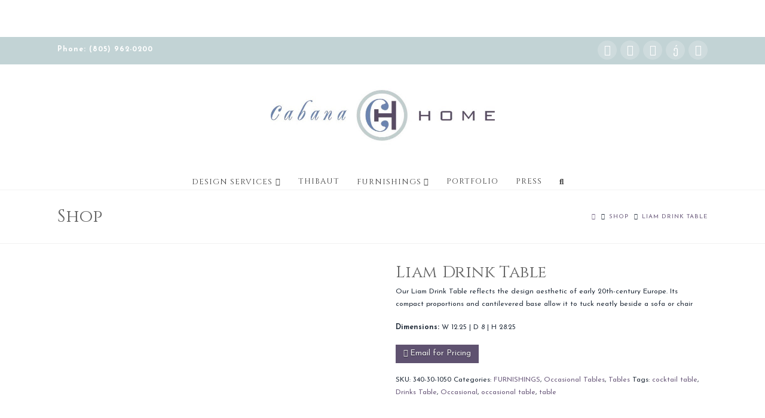

--- FILE ---
content_type: text/html; charset=UTF-8
request_url: https://cabanahome.com/shop/liam-drink-table/
body_size: 27500
content:


<!DOCTYPE html>

<html class="no-js" lang="en-US" prefix="og: https://ogp.me/ns#">

<head>
    
<meta charset="UTF-8">
<meta name="viewport" content="width=device-width, initial-scale=1.0">
<link rel="pingback" href="https://cabanahome.com/xmlrpc.php">

<!-- Google Tag Manager for WordPress by gtm4wp.com -->
<script data-cfasync="false" data-pagespeed-no-defer>
	var gtm4wp_datalayer_name = "dataLayer";
	var dataLayer = dataLayer || [];
	const gtm4wp_use_sku_instead = false;
	const gtm4wp_id_prefix = '';
	const gtm4wp_remarketing = true;
	const gtm4wp_eec = true;
	const gtm4wp_classicec = false;
	const gtm4wp_currency = 'USD';
	const gtm4wp_product_per_impression = false;
	const gtm4wp_needs_shipping_address = false;
	const gtm4wp_business_vertical = 'retail';
	const gtm4wp_business_vertical_id = 'id';
</script>
<!-- End Google Tag Manager for WordPress by gtm4wp.com -->
<!-- Search Engine Optimization by Rank Math - https://rankmath.com/ -->
<title>Liam Drink Table - Cabana Home</title>
<meta name="description" content="Our Liam Drink Table reflects the design aesthetic of early 20th-century Europe. Its compact proportions and cantilevered base allow it to tuck neatly beside a sofa or chair Dimensions: W 12.25 | D 8 | H 28.25"/>
<meta name="robots" content="follow, index, max-snippet:-1, max-video-preview:-1, max-image-preview:large"/>
<link rel="canonical" href="https://cabanahome.com/shop/liam-drink-table/" />
<meta property="og:locale" content="en_US" />
<meta property="og:type" content="product" />
<meta property="og:title" content="Liam Drink Table - Cabana Home" />
<meta property="og:description" content="Our Liam Drink Table reflects the design aesthetic of early 20th-century Europe. Its compact proportions and cantilevered base allow it to tuck neatly beside a sofa or chair Dimensions: W 12.25 | D 8 | H 28.25" />
<meta property="og:url" content="https://cabanahome.com/shop/liam-drink-table/" />
<meta property="og:site_name" content="Cabana Home" />
<meta property="og:updated_time" content="2020-07-23T17:16:05-07:00" />
<meta property="og:image" content="https://cabanahome.com/wp-content/uploads/2020/05/30-1050_1.jpg" />
<meta property="og:image:secure_url" content="https://cabanahome.com/wp-content/uploads/2020/05/30-1050_1.jpg" />
<meta property="og:image:width" content="1200" />
<meta property="og:image:height" content="1200" />
<meta property="og:image:alt" content="Liam Drink Table" />
<meta property="og:image:type" content="image/jpeg" />
<meta property="product:price:amount" content="465" />
<meta property="product:price:currency" content="USD" />
<meta property="product:availability" content="instock" />
<meta name="twitter:card" content="summary_large_image" />
<meta name="twitter:title" content="Liam Drink Table - Cabana Home" />
<meta name="twitter:description" content="Our Liam Drink Table reflects the design aesthetic of early 20th-century Europe. Its compact proportions and cantilevered base allow it to tuck neatly beside a sofa or chair Dimensions: W 12.25 | D 8 | H 28.25" />
<meta name="twitter:image" content="https://cabanahome.com/wp-content/uploads/2020/05/30-1050_1.jpg" />
<meta name="twitter:label1" content="Price" />
<meta name="twitter:data1" content="&#036;465" />
<meta name="twitter:label2" content="Availability" />
<meta name="twitter:data2" content="In stock" />
<script type="application/ld+json" class="rank-math-schema">{"@context":"https://schema.org","@graph":[{"@type":"Organization","@id":"https://cabanahome.com/#organization","name":"Cabana Home","url":"https://cabanahome.com","logo":{"@type":"ImageObject","@id":"https://cabanahome.com/#logo","url":"https://cabanahome.com/wp-content/uploads/2022/07/CH-Logo-2.jpeg","contentUrl":"https://cabanahome.com/wp-content/uploads/2022/07/CH-Logo-2.jpeg","caption":"Cabana Home","inLanguage":"en-US","width":"714","height":"248"}},{"@type":"WebSite","@id":"https://cabanahome.com/#website","url":"https://cabanahome.com","name":"Cabana Home","publisher":{"@id":"https://cabanahome.com/#organization"},"inLanguage":"en-US"},{"@type":"ImageObject","@id":"https://cabanahome.com/wp-content/uploads/2020/05/30-1050_1.jpg","url":"https://cabanahome.com/wp-content/uploads/2020/05/30-1050_1.jpg","width":"1200","height":"1200","inLanguage":"en-US"},{"@type":"ItemPage","@id":"https://cabanahome.com/shop/liam-drink-table/#webpage","url":"https://cabanahome.com/shop/liam-drink-table/","name":"Liam Drink Table - Cabana Home","datePublished":"2020-05-05T14:49:56-07:00","dateModified":"2020-07-23T17:16:05-07:00","isPartOf":{"@id":"https://cabanahome.com/#website"},"primaryImageOfPage":{"@id":"https://cabanahome.com/wp-content/uploads/2020/05/30-1050_1.jpg"},"inLanguage":"en-US"},{"@type":"Product","name":"Liam Drink Table - Cabana Home","description":"Our Liam Drink Table reflects the design aesthetic of early 20th-century Europe. Its compact proportions and cantilevered base allow it to tuck neatly beside a sofa or chair Dimensions: W 12.25 | D 8 | H 28.25","sku":"340-30-1050","category":"FURNISHINGS","mainEntityOfPage":{"@id":"https://cabanahome.com/shop/liam-drink-table/#webpage"},"weight":{"@type":"QuantitativeValue","unitCode":"LBR","value":"16"},"height":{"@type":"QuantitativeValue","unitCode":"INH","value":"28.25"},"width":{"@type":"QuantitativeValue","unitCode":"INH","value":"8"},"depth":{"@type":"QuantitativeValue","unitCode":"INH","value":"12.25"},"offers":{"@type":"Offer","price":"465","priceCurrency":"USD","priceValidUntil":"2027-12-31","availability":"https://schema.org/InStock","itemCondition":"NewCondition","url":"https://cabanahome.com/shop/liam-drink-table/","seller":{"@type":"Organization","@id":"https://cabanahome.com/","name":"Cabana Home","url":"https://cabanahome.com","logo":"https://cabanahome.com/wp-content/uploads/2022/07/CH-Logo-2.jpeg"},"priceSpecification":{"price":"465","priceCurrency":"USD","valueAddedTaxIncluded":"false"}},"@id":"https://cabanahome.com/shop/liam-drink-table/#richSnippet","image":{"@id":"https://cabanahome.com/wp-content/uploads/2020/05/30-1050_1.jpg"}}]}</script>
<!-- /Rank Math WordPress SEO plugin -->

<script type="8df90d072d5c77f6e039604a-application/javascript">console.log('PixelYourSite Free version 9.4.7.1');</script>
<link rel="alternate" type="application/rss+xml" title="Cabana Home &raquo; Feed" href="https://cabanahome.com/feed/" />
<link rel="alternate" type="application/rss+xml" title="Cabana Home &raquo; Comments Feed" href="https://cabanahome.com/comments/feed/" />
<link rel="alternate" type="application/rss+xml" title="Cabana Home &raquo; Liam Drink Table Comments Feed" href="https://cabanahome.com/shop/liam-drink-table/feed/" />
<script type="8df90d072d5c77f6e039604a-text/javascript">
window._wpemojiSettings = {"baseUrl":"https:\/\/s.w.org\/images\/core\/emoji\/14.0.0\/72x72\/","ext":".png","svgUrl":"https:\/\/s.w.org\/images\/core\/emoji\/14.0.0\/svg\/","svgExt":".svg","source":{"concatemoji":"https:\/\/cabanahome.com\/wp-includes\/js\/wp-emoji-release.min.js?ver=6.1.1"}};
/*! This file is auto-generated */
!function(e,a,t){var n,r,o,i=a.createElement("canvas"),p=i.getContext&&i.getContext("2d");function s(e,t){var a=String.fromCharCode,e=(p.clearRect(0,0,i.width,i.height),p.fillText(a.apply(this,e),0,0),i.toDataURL());return p.clearRect(0,0,i.width,i.height),p.fillText(a.apply(this,t),0,0),e===i.toDataURL()}function c(e){var t=a.createElement("script");t.src=e,t.defer=t.type="text/javascript",a.getElementsByTagName("head")[0].appendChild(t)}for(o=Array("flag","emoji"),t.supports={everything:!0,everythingExceptFlag:!0},r=0;r<o.length;r++)t.supports[o[r]]=function(e){if(p&&p.fillText)switch(p.textBaseline="top",p.font="600 32px Arial",e){case"flag":return s([127987,65039,8205,9895,65039],[127987,65039,8203,9895,65039])?!1:!s([55356,56826,55356,56819],[55356,56826,8203,55356,56819])&&!s([55356,57332,56128,56423,56128,56418,56128,56421,56128,56430,56128,56423,56128,56447],[55356,57332,8203,56128,56423,8203,56128,56418,8203,56128,56421,8203,56128,56430,8203,56128,56423,8203,56128,56447]);case"emoji":return!s([129777,127995,8205,129778,127999],[129777,127995,8203,129778,127999])}return!1}(o[r]),t.supports.everything=t.supports.everything&&t.supports[o[r]],"flag"!==o[r]&&(t.supports.everythingExceptFlag=t.supports.everythingExceptFlag&&t.supports[o[r]]);t.supports.everythingExceptFlag=t.supports.everythingExceptFlag&&!t.supports.flag,t.DOMReady=!1,t.readyCallback=function(){t.DOMReady=!0},t.supports.everything||(n=function(){t.readyCallback()},a.addEventListener?(a.addEventListener("DOMContentLoaded",n,!1),e.addEventListener("load",n,!1)):(e.attachEvent("onload",n),a.attachEvent("onreadystatechange",function(){"complete"===a.readyState&&t.readyCallback()})),(e=t.source||{}).concatemoji?c(e.concatemoji):e.wpemoji&&e.twemoji&&(c(e.twemoji),c(e.wpemoji)))}(window,document,window._wpemojiSettings);
</script>
<style type="text/css">
img.wp-smiley,
img.emoji {
	display: inline !important;
	border: none !important;
	box-shadow: none !important;
	height: 1em !important;
	width: 1em !important;
	margin: 0 0.07em !important;
	vertical-align: -0.1em !important;
	background: none !important;
	padding: 0 !important;
}
</style>
	<link rel='stylesheet' id='wp-block-library-css' href='https://cabanahome.com/wp-includes/css/dist/block-library/style.min.css' type='text/css' media='all' />
<style id='wp-block-library-theme-inline-css' type='text/css'>
.wp-block-audio figcaption{color:#555;font-size:13px;text-align:center}.is-dark-theme .wp-block-audio figcaption{color:hsla(0,0%,100%,.65)}.wp-block-audio{margin:0 0 1em}.wp-block-code{border:1px solid #ccc;border-radius:4px;font-family:Menlo,Consolas,monaco,monospace;padding:.8em 1em}.wp-block-embed figcaption{color:#555;font-size:13px;text-align:center}.is-dark-theme .wp-block-embed figcaption{color:hsla(0,0%,100%,.65)}.wp-block-embed{margin:0 0 1em}.blocks-gallery-caption{color:#555;font-size:13px;text-align:center}.is-dark-theme .blocks-gallery-caption{color:hsla(0,0%,100%,.65)}.wp-block-image figcaption{color:#555;font-size:13px;text-align:center}.is-dark-theme .wp-block-image figcaption{color:hsla(0,0%,100%,.65)}.wp-block-image{margin:0 0 1em}.wp-block-pullquote{border-top:4px solid;border-bottom:4px solid;margin-bottom:1.75em;color:currentColor}.wp-block-pullquote__citation,.wp-block-pullquote cite,.wp-block-pullquote footer{color:currentColor;text-transform:uppercase;font-size:.8125em;font-style:normal}.wp-block-quote{border-left:.25em solid;margin:0 0 1.75em;padding-left:1em}.wp-block-quote cite,.wp-block-quote footer{color:currentColor;font-size:.8125em;position:relative;font-style:normal}.wp-block-quote.has-text-align-right{border-left:none;border-right:.25em solid;padding-left:0;padding-right:1em}.wp-block-quote.has-text-align-center{border:none;padding-left:0}.wp-block-quote.is-large,.wp-block-quote.is-style-large,.wp-block-quote.is-style-plain{border:none}.wp-block-search .wp-block-search__label{font-weight:700}.wp-block-search__button{border:1px solid #ccc;padding:.375em .625em}:where(.wp-block-group.has-background){padding:1.25em 2.375em}.wp-block-separator.has-css-opacity{opacity:.4}.wp-block-separator{border:none;border-bottom:2px solid;margin-left:auto;margin-right:auto}.wp-block-separator.has-alpha-channel-opacity{opacity:1}.wp-block-separator:not(.is-style-wide):not(.is-style-dots){width:100px}.wp-block-separator.has-background:not(.is-style-dots){border-bottom:none;height:1px}.wp-block-separator.has-background:not(.is-style-wide):not(.is-style-dots){height:2px}.wp-block-table{margin:"0 0 1em 0"}.wp-block-table thead{border-bottom:3px solid}.wp-block-table tfoot{border-top:3px solid}.wp-block-table td,.wp-block-table th{word-break:normal}.wp-block-table figcaption{color:#555;font-size:13px;text-align:center}.is-dark-theme .wp-block-table figcaption{color:hsla(0,0%,100%,.65)}.wp-block-video figcaption{color:#555;font-size:13px;text-align:center}.is-dark-theme .wp-block-video figcaption{color:hsla(0,0%,100%,.65)}.wp-block-video{margin:0 0 1em}.wp-block-template-part.has-background{padding:1.25em 2.375em;margin-top:0;margin-bottom:0}
</style>
<link rel='stylesheet' id='wc-blocks-vendors-style-css' href='https://cabanahome.com/wp-content/plugins/woocommerce/packages/woocommerce-blocks/build/wc-blocks-vendors-style.css' type='text/css' media='all' />
<link rel='stylesheet' id='wc-blocks-style-css' href='https://cabanahome.com/wp-content/plugins/woocommerce/packages/woocommerce-blocks/build/wc-blocks-style.css' type='text/css' media='all' />
<link rel='stylesheet' id='classic-theme-styles-css' href='https://cabanahome.com/wp-includes/css/classic-themes.min.css' type='text/css' media='all' />
<style id='global-styles-inline-css' type='text/css'>
body{--wp--preset--color--black: #000000;--wp--preset--color--cyan-bluish-gray: #abb8c3;--wp--preset--color--white: #ffffff;--wp--preset--color--pale-pink: #f78da7;--wp--preset--color--vivid-red: #cf2e2e;--wp--preset--color--luminous-vivid-orange: #ff6900;--wp--preset--color--luminous-vivid-amber: #fcb900;--wp--preset--color--light-green-cyan: #7bdcb5;--wp--preset--color--vivid-green-cyan: #00d084;--wp--preset--color--pale-cyan-blue: #8ed1fc;--wp--preset--color--vivid-cyan-blue: #0693e3;--wp--preset--color--vivid-purple: #9b51e0;--wp--preset--gradient--vivid-cyan-blue-to-vivid-purple: linear-gradient(135deg,rgba(6,147,227,1) 0%,rgb(155,81,224) 100%);--wp--preset--gradient--light-green-cyan-to-vivid-green-cyan: linear-gradient(135deg,rgb(122,220,180) 0%,rgb(0,208,130) 100%);--wp--preset--gradient--luminous-vivid-amber-to-luminous-vivid-orange: linear-gradient(135deg,rgba(252,185,0,1) 0%,rgba(255,105,0,1) 100%);--wp--preset--gradient--luminous-vivid-orange-to-vivid-red: linear-gradient(135deg,rgba(255,105,0,1) 0%,rgb(207,46,46) 100%);--wp--preset--gradient--very-light-gray-to-cyan-bluish-gray: linear-gradient(135deg,rgb(238,238,238) 0%,rgb(169,184,195) 100%);--wp--preset--gradient--cool-to-warm-spectrum: linear-gradient(135deg,rgb(74,234,220) 0%,rgb(151,120,209) 20%,rgb(207,42,186) 40%,rgb(238,44,130) 60%,rgb(251,105,98) 80%,rgb(254,248,76) 100%);--wp--preset--gradient--blush-light-purple: linear-gradient(135deg,rgb(255,206,236) 0%,rgb(152,150,240) 100%);--wp--preset--gradient--blush-bordeaux: linear-gradient(135deg,rgb(254,205,165) 0%,rgb(254,45,45) 50%,rgb(107,0,62) 100%);--wp--preset--gradient--luminous-dusk: linear-gradient(135deg,rgb(255,203,112) 0%,rgb(199,81,192) 50%,rgb(65,88,208) 100%);--wp--preset--gradient--pale-ocean: linear-gradient(135deg,rgb(255,245,203) 0%,rgb(182,227,212) 50%,rgb(51,167,181) 100%);--wp--preset--gradient--electric-grass: linear-gradient(135deg,rgb(202,248,128) 0%,rgb(113,206,126) 100%);--wp--preset--gradient--midnight: linear-gradient(135deg,rgb(2,3,129) 0%,rgb(40,116,252) 100%);--wp--preset--duotone--dark-grayscale: url('#wp-duotone-dark-grayscale');--wp--preset--duotone--grayscale: url('#wp-duotone-grayscale');--wp--preset--duotone--purple-yellow: url('#wp-duotone-purple-yellow');--wp--preset--duotone--blue-red: url('#wp-duotone-blue-red');--wp--preset--duotone--midnight: url('#wp-duotone-midnight');--wp--preset--duotone--magenta-yellow: url('#wp-duotone-magenta-yellow');--wp--preset--duotone--purple-green: url('#wp-duotone-purple-green');--wp--preset--duotone--blue-orange: url('#wp-duotone-blue-orange');--wp--preset--font-size--small: 13px;--wp--preset--font-size--medium: 20px;--wp--preset--font-size--large: 36px;--wp--preset--font-size--x-large: 42px;--wp--preset--spacing--20: 0.44rem;--wp--preset--spacing--30: 0.67rem;--wp--preset--spacing--40: 1rem;--wp--preset--spacing--50: 1.5rem;--wp--preset--spacing--60: 2.25rem;--wp--preset--spacing--70: 3.38rem;--wp--preset--spacing--80: 5.06rem;}:where(.is-layout-flex){gap: 0.5em;}body .is-layout-flow > .alignleft{float: left;margin-inline-start: 0;margin-inline-end: 2em;}body .is-layout-flow > .alignright{float: right;margin-inline-start: 2em;margin-inline-end: 0;}body .is-layout-flow > .aligncenter{margin-left: auto !important;margin-right: auto !important;}body .is-layout-constrained > .alignleft{float: left;margin-inline-start: 0;margin-inline-end: 2em;}body .is-layout-constrained > .alignright{float: right;margin-inline-start: 2em;margin-inline-end: 0;}body .is-layout-constrained > .aligncenter{margin-left: auto !important;margin-right: auto !important;}body .is-layout-constrained > :where(:not(.alignleft):not(.alignright):not(.alignfull)){max-width: var(--wp--style--global--content-size);margin-left: auto !important;margin-right: auto !important;}body .is-layout-constrained > .alignwide{max-width: var(--wp--style--global--wide-size);}body .is-layout-flex{display: flex;}body .is-layout-flex{flex-wrap: wrap;align-items: center;}body .is-layout-flex > *{margin: 0;}:where(.wp-block-columns.is-layout-flex){gap: 2em;}.has-black-color{color: var(--wp--preset--color--black) !important;}.has-cyan-bluish-gray-color{color: var(--wp--preset--color--cyan-bluish-gray) !important;}.has-white-color{color: var(--wp--preset--color--white) !important;}.has-pale-pink-color{color: var(--wp--preset--color--pale-pink) !important;}.has-vivid-red-color{color: var(--wp--preset--color--vivid-red) !important;}.has-luminous-vivid-orange-color{color: var(--wp--preset--color--luminous-vivid-orange) !important;}.has-luminous-vivid-amber-color{color: var(--wp--preset--color--luminous-vivid-amber) !important;}.has-light-green-cyan-color{color: var(--wp--preset--color--light-green-cyan) !important;}.has-vivid-green-cyan-color{color: var(--wp--preset--color--vivid-green-cyan) !important;}.has-pale-cyan-blue-color{color: var(--wp--preset--color--pale-cyan-blue) !important;}.has-vivid-cyan-blue-color{color: var(--wp--preset--color--vivid-cyan-blue) !important;}.has-vivid-purple-color{color: var(--wp--preset--color--vivid-purple) !important;}.has-black-background-color{background-color: var(--wp--preset--color--black) !important;}.has-cyan-bluish-gray-background-color{background-color: var(--wp--preset--color--cyan-bluish-gray) !important;}.has-white-background-color{background-color: var(--wp--preset--color--white) !important;}.has-pale-pink-background-color{background-color: var(--wp--preset--color--pale-pink) !important;}.has-vivid-red-background-color{background-color: var(--wp--preset--color--vivid-red) !important;}.has-luminous-vivid-orange-background-color{background-color: var(--wp--preset--color--luminous-vivid-orange) !important;}.has-luminous-vivid-amber-background-color{background-color: var(--wp--preset--color--luminous-vivid-amber) !important;}.has-light-green-cyan-background-color{background-color: var(--wp--preset--color--light-green-cyan) !important;}.has-vivid-green-cyan-background-color{background-color: var(--wp--preset--color--vivid-green-cyan) !important;}.has-pale-cyan-blue-background-color{background-color: var(--wp--preset--color--pale-cyan-blue) !important;}.has-vivid-cyan-blue-background-color{background-color: var(--wp--preset--color--vivid-cyan-blue) !important;}.has-vivid-purple-background-color{background-color: var(--wp--preset--color--vivid-purple) !important;}.has-black-border-color{border-color: var(--wp--preset--color--black) !important;}.has-cyan-bluish-gray-border-color{border-color: var(--wp--preset--color--cyan-bluish-gray) !important;}.has-white-border-color{border-color: var(--wp--preset--color--white) !important;}.has-pale-pink-border-color{border-color: var(--wp--preset--color--pale-pink) !important;}.has-vivid-red-border-color{border-color: var(--wp--preset--color--vivid-red) !important;}.has-luminous-vivid-orange-border-color{border-color: var(--wp--preset--color--luminous-vivid-orange) !important;}.has-luminous-vivid-amber-border-color{border-color: var(--wp--preset--color--luminous-vivid-amber) !important;}.has-light-green-cyan-border-color{border-color: var(--wp--preset--color--light-green-cyan) !important;}.has-vivid-green-cyan-border-color{border-color: var(--wp--preset--color--vivid-green-cyan) !important;}.has-pale-cyan-blue-border-color{border-color: var(--wp--preset--color--pale-cyan-blue) !important;}.has-vivid-cyan-blue-border-color{border-color: var(--wp--preset--color--vivid-cyan-blue) !important;}.has-vivid-purple-border-color{border-color: var(--wp--preset--color--vivid-purple) !important;}.has-vivid-cyan-blue-to-vivid-purple-gradient-background{background: var(--wp--preset--gradient--vivid-cyan-blue-to-vivid-purple) !important;}.has-light-green-cyan-to-vivid-green-cyan-gradient-background{background: var(--wp--preset--gradient--light-green-cyan-to-vivid-green-cyan) !important;}.has-luminous-vivid-amber-to-luminous-vivid-orange-gradient-background{background: var(--wp--preset--gradient--luminous-vivid-amber-to-luminous-vivid-orange) !important;}.has-luminous-vivid-orange-to-vivid-red-gradient-background{background: var(--wp--preset--gradient--luminous-vivid-orange-to-vivid-red) !important;}.has-very-light-gray-to-cyan-bluish-gray-gradient-background{background: var(--wp--preset--gradient--very-light-gray-to-cyan-bluish-gray) !important;}.has-cool-to-warm-spectrum-gradient-background{background: var(--wp--preset--gradient--cool-to-warm-spectrum) !important;}.has-blush-light-purple-gradient-background{background: var(--wp--preset--gradient--blush-light-purple) !important;}.has-blush-bordeaux-gradient-background{background: var(--wp--preset--gradient--blush-bordeaux) !important;}.has-luminous-dusk-gradient-background{background: var(--wp--preset--gradient--luminous-dusk) !important;}.has-pale-ocean-gradient-background{background: var(--wp--preset--gradient--pale-ocean) !important;}.has-electric-grass-gradient-background{background: var(--wp--preset--gradient--electric-grass) !important;}.has-midnight-gradient-background{background: var(--wp--preset--gradient--midnight) !important;}.has-small-font-size{font-size: var(--wp--preset--font-size--small) !important;}.has-medium-font-size{font-size: var(--wp--preset--font-size--medium) !important;}.has-large-font-size{font-size: var(--wp--preset--font-size--large) !important;}.has-x-large-font-size{font-size: var(--wp--preset--font-size--x-large) !important;}
.wp-block-navigation a:where(:not(.wp-element-button)){color: inherit;}
:where(.wp-block-columns.is-layout-flex){gap: 2em;}
.wp-block-pullquote{font-size: 1.5em;line-height: 1.6;}
</style>
<link rel='stylesheet' id='photoswipe-css' href='https://cabanahome.com/wp-content/plugins/woocommerce/assets/css/photoswipe/photoswipe.min.css' type='text/css' media='all' />
<link rel='stylesheet' id='photoswipe-default-skin-css' href='https://cabanahome.com/wp-content/plugins/woocommerce/assets/css/photoswipe/default-skin/default-skin.min.css' type='text/css' media='all' />
<link rel='stylesheet' id='woocommerce-smallscreen-css' href='https://cabanahome.com/wp-content/plugins/woocommerce/assets/css/woocommerce-smallscreen.css' type='text/css' media='only screen and (max-width: 768px)' />
<style id='woocommerce-inline-inline-css' type='text/css'>
.woocommerce form .form-row .required { visibility: visible; }
</style>
<link rel='stylesheet' id='wgdr-css' href='https://cabanahome.com/wp-content/plugins/woocommerce-google-dynamic-retargeting-tag/public/css/wgdr-frontend.css' type='text/css' media='all' />
<link rel='stylesheet' id='x-fa-icon-classes-css' href='https://cabanahome.com/wp-content/plugins/cornerstone/assets/dist/css/site/fa-icon-classes.fa34ec9.css' type='text/css' media='all' />
<link rel='stylesheet' id='sv-wc-payment-gateway-payment-form-css' href='https://cabanahome.com/wp-content/plugins/woocommerce-gateway-authorize-net-aim/vendor/skyverge/wc-plugin-framework/woocommerce/payment-gateway/assets/css/frontend/sv-wc-payment-gateway-payment-form.min.css' type='text/css' media='all' />
<link rel='stylesheet' id='x-stack-css' href='https://cabanahome.com/wp-content/themes/x/framework/dist/css/site/stacks/renew.css' type='text/css' media='all' />
<link rel='stylesheet' id='x-woocommerce-css' href='https://cabanahome.com/wp-content/themes/x/framework/dist/css/site/woocommerce/renew.css' type='text/css' media='all' />
<link rel='stylesheet' id='x-cranium-migration-css' href='https://cabanahome.com/wp-content/themes/x/framework/legacy/cranium/dist/css/site/renew.css' type='text/css' media='all' />
<link rel='stylesheet' id='x-child-css' href='https://cabanahome.com/wp-content/themes/x-child/style.css' type='text/css' media='all' />
<link rel='stylesheet' id='malinky-ajax-pagination-css' href='https://cabanahome.com/wp-content/plugins/malinky-ajax-pagination/css/style.css' type='text/css' media='all' />
<script type="8df90d072d5c77f6e039604a-text/javascript" id='google-analytics-opt-out-js-after'>
			var gaProperty = 'UA-36284342-1';
			var disableStr = 'ga-disable-' + gaProperty;
			if ( document.cookie.indexOf( disableStr + '=true' ) > -1 ) {
				window[disableStr] = true;
			}
			function gaOptout() {
				document.cookie = disableStr + '=true; expires=Thu, 31 Dec 2099 23:59:59 UTC; path=/';
				window[disableStr] = true;
			}
</script>
<script type="8df90d072d5c77f6e039604a-text/javascript" id='google-analytics-js-after'>
(function(i,s,o,g,r,a,m){i['GoogleAnalyticsObject']=r;i[r]=i[r]||function(){
		(i[r].q=i[r].q||[]).push(arguments)},i[r].l=1*new Date();a=s.createElement(o),
		m=s.getElementsByTagName(o)[0];a.async=1;a.src=g;m.parentNode.insertBefore(a,m)
		})(window,document,'script', '//www.google-analytics.com/analytics.js','ga');ga( 'create', 'UA-36284342-1', 'auto' );(window.gaDevIds=window.gaDevIds||[]).push('dOGY3NW');ga( 'set', 'anonymizeIp', true );
		ga( 'set', 'dimension1', 'no' );
ga( 'require', 'ec' );
</script>
<script type="8df90d072d5c77f6e039604a-text/javascript" src='https://cabanahome.com/wp-includes/js/jquery/jquery.min.js' id='jquery-core-js'></script>
<script type="8df90d072d5c77f6e039604a-text/javascript" src='https://cabanahome.com/wp-includes/js/jquery/jquery-migrate.min.js' id='jquery-migrate-js'></script>
<script type="8df90d072d5c77f6e039604a-text/javascript" src='https://cabanahome.com/wp-content/plugins/revslider/public/assets/js/rbtools.min.js' async id='tp-tools-js'></script>
<script type="8df90d072d5c77f6e039604a-text/javascript" src='https://cabanahome.com/wp-content/plugins/revslider/public/assets/js/rs6.min.js' async id='revmin-js'></script>
<script type="8df90d072d5c77f6e039604a-text/javascript" src='https://cabanahome.com/wp-content/plugins/duracelltomi-google-tag-manager/js/gtm4wp-woocommerce-enhanced.js' id='gtm4wp-woocommerce-enhanced-js'></script>
<script type="8df90d072d5c77f6e039604a-text/javascript" src='https://cabanahome.com/wp-content/plugins/pixelyoursite/dist/scripts/jquery.bind-first-0.2.3.min.js' id='jquery-bind-first-js'></script>
<script type="8df90d072d5c77f6e039604a-text/javascript" src='https://cabanahome.com/wp-content/plugins/pixelyoursite/dist/scripts/js.cookie-2.1.3.min.js' id='js-cookie-pys-js'></script>
<script type="8df90d072d5c77f6e039604a-text/javascript" id='pys-js-extra'>
/* <![CDATA[ */
var pysOptions = {"staticEvents":{"facebook":{"woo_view_content":[{"delay":0,"type":"static","name":"ViewContent","pixelIds":["1690631014590860"],"eventID":"0868b251-48d9-409d-8fcd-a58c721b2c3e","params":{"content_ids":["340-30-1050"],"content_type":"product","tags":"cocktail table, Drinks Table, Occasional, occasional table, table","content_name":"Liam Drink Table","category_name":"FURNISHINGS, Occasional Tables, Tables","contents":[{"id":"340-30-1050","quantity":1}],"product_price":465,"page_title":"Liam Drink Table","post_type":"product","post_id":199505,"plugin":"PixelYourSite","user_role":"guest","event_url":"cabanahome.com\/shop\/liam-drink-table\/"},"e_id":"woo_view_content","ids":[],"hasTimeWindow":false,"timeWindow":0,"woo_order":"","edd_order":""}],"init_event":[{"delay":0,"type":"static","name":"PageView","pixelIds":["1690631014590860"],"eventID":"32465e93-8577-4449-82fd-7ef69b8aeff7","params":{"page_title":"Liam Drink Table","post_type":"product","post_id":199505,"plugin":"PixelYourSite","user_role":"guest","event_url":"cabanahome.com\/shop\/liam-drink-table\/"},"e_id":"init_event","ids":[],"hasTimeWindow":false,"timeWindow":0,"woo_order":"","edd_order":""}]}},"dynamicEvents":{"woo_add_to_cart_on_button_click":{"facebook":{"delay":0,"type":"dyn","name":"AddToCart","pixelIds":["1690631014590860"],"eventID":"315c9e5b-f94e-4cda-86b0-a7c64ff48678","params":{"page_title":"Liam Drink Table","post_type":"product","post_id":199505,"plugin":"PixelYourSite","user_role":"guest","event_url":"cabanahome.com\/shop\/liam-drink-table\/"},"e_id":"woo_add_to_cart_on_button_click","ids":[],"hasTimeWindow":false,"timeWindow":0,"woo_order":"","edd_order":""}}},"triggerEvents":[],"triggerEventTypes":[],"facebook":{"pixelIds":["1690631014590860"],"advancedMatching":[],"advancedMatchingEnabled":true,"removeMetadata":false,"contentParams":{"post_type":"product","post_id":199505,"content_name":"Liam Drink Table","categories":"FURNISHINGS, Occasional Tables, Tables","tags":"cocktail table, Drinks Table, Occasional, occasional table, table"},"commentEventEnabled":false,"wooVariableAsSimple":true,"downloadEnabled":false,"formEventEnabled":false,"serverApiEnabled":false,"wooCRSendFromServer":false,"send_external_id":null},"debug":"","siteUrl":"https:\/\/cabanahome.com","ajaxUrl":"https:\/\/cabanahome.com\/wp-admin\/admin-ajax.php","ajax_event":"8c595c0c80","enable_remove_download_url_param":"1","cookie_duration":"7","last_visit_duration":"60","enable_success_send_form":"","ajaxForServerEvent":"1","send_external_id":"1","external_id_expire":"180","gdpr":{"ajax_enabled":false,"all_disabled_by_api":false,"facebook_disabled_by_api":false,"analytics_disabled_by_api":false,"google_ads_disabled_by_api":false,"pinterest_disabled_by_api":false,"bing_disabled_by_api":false,"externalID_disabled_by_api":false,"facebook_prior_consent_enabled":true,"analytics_prior_consent_enabled":true,"google_ads_prior_consent_enabled":null,"pinterest_prior_consent_enabled":true,"bing_prior_consent_enabled":true,"cookiebot_integration_enabled":false,"cookiebot_facebook_consent_category":"marketing","cookiebot_analytics_consent_category":"statistics","cookiebot_tiktok_consent_category":"marketing","cookiebot_google_ads_consent_category":null,"cookiebot_pinterest_consent_category":"marketing","cookiebot_bing_consent_category":"marketing","consent_magic_integration_enabled":false,"real_cookie_banner_integration_enabled":false,"cookie_notice_integration_enabled":false,"cookie_law_info_integration_enabled":false},"cookie":{"disabled_all_cookie":false,"disabled_advanced_form_data_cookie":false,"disabled_landing_page_cookie":false,"disabled_first_visit_cookie":false,"disabled_trafficsource_cookie":false,"disabled_utmTerms_cookie":false,"disabled_utmId_cookie":false},"woo":{"enabled":true,"enabled_save_data_to_orders":true,"addToCartOnButtonEnabled":true,"addToCartOnButtonValueEnabled":true,"addToCartOnButtonValueOption":"price","singleProductId":199505,"removeFromCartSelector":"form.woocommerce-cart-form .remove","addToCartCatchMethod":"add_cart_js","is_order_received_page":false,"containOrderId":false},"edd":{"enabled":false}};
/* ]]> */
</script>
<script type="8df90d072d5c77f6e039604a-text/javascript" src='https://cabanahome.com/wp-content/plugins/pixelyoursite/dist/scripts/public.js' id='pys-js'></script>
<link rel="https://api.w.org/" href="https://cabanahome.com/wp-json/" /><link rel="alternate" type="application/json" href="https://cabanahome.com/wp-json/wp/v2/product/199505" /><link rel='shortlink' href='https://cabanahome.com/?p=199505' />
<link rel="alternate" type="application/json+oembed" href="https://cabanahome.com/wp-json/oembed/1.0/embed?url=https%3A%2F%2Fcabanahome.com%2Fshop%2Fliam-drink-table%2F" />
<link rel="alternate" type="text/xml+oembed" href="https://cabanahome.com/wp-json/oembed/1.0/embed?url=https%3A%2F%2Fcabanahome.com%2Fshop%2Fliam-drink-table%2F&#038;format=xml" />
<link type="text/css" rel="stylesheet" href="https://cabanahome.com/wp-content/plugins/category-specific-rss-feed-menu/wp_cat_rss_style.css" />
<meta name="google-site-verification" content="t1GBSITpAL28o2VBSQ9JFOlHM7wEiZU9MFfj9Sdl44c" />

<!-- Pinterest Tag -->
<script type="8df90d072d5c77f6e039604a-text/javascript">
!function(e){if(!window.pintrk){window.pintrk = function ()
{ window.pintrk.queue.push(Array.prototype.slice.call(arguments))}
;var
n=window.pintrk;n.queue=[],n.version="3.0";var
t=document.createElement("script");t.async=!0,t.src=e;var
r=document.getElementsByTagName("script")[0];
r.parentNode.insertBefore(t,r)}}("https://s.pinimg.com/ct/core.js");
pintrk('load', '2613061512151',
{em: '<user_email_address>'}
);
pintrk('page');
</script><script src="https://www.google.com/recaptcha/api.js" async defer type="8df90d072d5c77f6e039604a-text/javascript"></script>
<meta http-equiv="Content-type" content="text/html; charset=utf-8" /><link rel='canonical' href='https://cabanahome.com/shop/liam-drink-table/' />
<style id="tco-email-forms-styles" type="text/css">

.tco-subscribe-form fieldset {
    padding: 0;
    margin: 0;
    border: 0;
}

.tco-subscribe-form {
  position: relative;
}

.tco-subscribe-form h1 {
  font-size: 1.75em;
  margin: 0 0 0.5em;
}

.tco-subscribe-form label {
  margin: 0 0 0.375em;
  font-size: 0.85em;
  line-height: 1;
}

.tco-subscribe-form label > span {
  position: relative;
}

.tco-subscribe-form label .required {
  position: absolute;
  top: -0.1em;
  font-size: 1.5em;
}

.tco-subscribe-form select,
.tco-subscribe-form input[type="text"],
.tco-subscribe-form input[type="email"] {
  width: 100%;
  margin-bottom: 1.25em;
  font-size: inherit;
}

.tco-subscribe-form input[type="submit"] {
  display: inline-block;
  width: 100%;
  margin-top: 0.25em;
  font-size: inherit;
}

.tco-subscribe-form input[type="submit"]:focus {
  outline: 0;
}

.tco-subscribe-form .tco-subscribe-form-alert-wrap {
  margin-top: 1.25em;
  font-size: inherit;
}

.tco-alert{
  margin:0;border-left:4px solid #f6dca7;padding:0.915em 2.25em 1.15em 1.15em;font-size:14px;line-height:1.6;color:#c09853;background-color:#fcf8e3;border-radius:3px;
}
.tco-alert.tco-alert-block{
  padding:0.915em 1.15em 1.15em
}
.tco-alert .h-alert{
  margin:0 0 0.5em;padding:0;font-size:18px;letter-spacing:-0.05em;line-height:1.3;text-transform:none;color:inherit;clear:none;
}
.tco-alert .close{
  float:right;position:relative;top:-10px;right:-26px;border:0;padding:0;font-size:18px;line-height:1;text-decoration:none;color:#c09853;background-color:transparent;background-image:none;opacity:0.4;box-shadow:none;cursor:pointer;transition:opacity 0.3s ease;-webkit-appearance:none;
}
.tco-alert .close:hover{
  opacity:1
}
.tco-alert .close:focus{
  outline:0
}
.tco-alert p{
  margin-bottom:0
}
.tco-alert p+p{
  margin-top:6px
}
.tco-alert-muted{
  color:#999;border-color:#cfcfcf;background-color:#eee
}
.tco-alert-muted .close{
  color:#999
}
.tco-alert-info{
  color:#3a87ad;border-color:#b3d1ef;background-color:#d9edf7
}
.tco-alert-info .close{
  color:#3a87ad
}
.tco-alert-success{
  color:#468847;border-color:#c1dea8;background-color:#dff0d8
}
.tco-alert-success .close{
  color:#468847
}
.tco-alert-danger{
  color:#b94a48;border-color:#e5bdc4;background-color:#f2dede
}
.tco-alert-danger .close{
  color:#b94a48
}
.tco-map .tco-map-inner{
  overflow:hidden;position:relative;padding-bottom:56.25%;height:0
}
</style>

<!-- Google Tag Manager for WordPress by gtm4wp.com -->
<!-- GTM Container placement set to manual -->
<script data-cfasync="false" data-pagespeed-no-defer>
	var dataLayer_content = {"pagePostType":"product","pagePostType2":"single-product","pagePostAuthor":"615jpf","productRatingCounts":[],"productAverageRating":0,"productReviewCount":0,"productType":"simple","productIsVariable":0,"ecomm_prodid":199505,"ecomm_pagetype":"product","ecomm_totalvalue":465,"event":"gtm4wp.changeDetailViewEEC","ecommerce":{"currencyCode":"USD","detail":{"products":[{"id":199505,"internal_id":199505,"name":"Liam Drink Table","sku":"340-30-1050","category":"Tables","price":465,"stocklevel":null}]}}};
	dataLayer.push( dataLayer_content );
</script>
<script data-cfasync="false">
(function(w,d,s,l,i){w[l]=w[l]||[];w[l].push({'gtm.start':
new Date().getTime(),event:'gtm.js'});var f=d.getElementsByTagName(s)[0],
j=d.createElement(s),dl=l!='dataLayer'?'&l='+l:'';j.async=true;j.src=
'//www.googletagmanager.com/gtm.js?id='+i+dl;f.parentNode.insertBefore(j,f);
})(window,document,'script','dataLayer','GTM-N87B8G3');
</script>
<!-- End Google Tag Manager -->
<!-- End Google Tag Manager for WordPress by gtm4wp.com -->        <!--noptimize-->
        <!-- Global site tag (gtag.js) - Google Ads: 879351463 -->
        <script async src="https://www.googletagmanager.com/gtag/js?id=AW-879351463" type="8df90d072d5c77f6e039604a-text/javascript"></script>
        <script type="8df90d072d5c77f6e039604a-text/javascript">
            window.dataLayer = window.dataLayer || [];

            function gtag() {
                dataLayer.push(arguments);
            }

            gtag('js', new Date());

            gtag('config', 'AW-879351463');
        </script>
        <!--/noptimize-->

        	<noscript><style>.woocommerce-product-gallery{ opacity: 1 !important; }</style></noscript>
	<meta name="generator" content="Elementor 3.17.3; features: e_dom_optimization, e_optimized_assets_loading, additional_custom_breakpoints; settings: css_print_method-external, google_font-enabled, font_display-auto">
<meta name="generator" content="Powered by Slider Revolution 6.6.18 - responsive, Mobile-Friendly Slider Plugin for WordPress with comfortable drag and drop interface." />
<link rel="icon" href="https://cabanahome.com/wp-content/uploads/2013/10/ch-color-200x200.jpg" sizes="32x32" />
<link rel="icon" href="https://cabanahome.com/wp-content/uploads/2013/10/ch-color-200x200.jpg" sizes="192x192" />
<link rel="apple-touch-icon" href="https://cabanahome.com/wp-content/uploads/2013/10/ch-color-200x200.jpg" />
<meta name="msapplication-TileImage" content="https://cabanahome.com/wp-content/uploads/2013/10/ch-color.jpg" />
<script type="8df90d072d5c77f6e039604a-text/javascript">function setREVStartSize(e){
			//window.requestAnimationFrame(function() {
				window.RSIW = window.RSIW===undefined ? window.innerWidth : window.RSIW;
				window.RSIH = window.RSIH===undefined ? window.innerHeight : window.RSIH;
				try {
					var pw = document.getElementById(e.c).parentNode.offsetWidth,
						newh;
					pw = pw===0 || isNaN(pw) || (e.l=="fullwidth" || e.layout=="fullwidth") ? window.RSIW : pw;
					e.tabw = e.tabw===undefined ? 0 : parseInt(e.tabw);
					e.thumbw = e.thumbw===undefined ? 0 : parseInt(e.thumbw);
					e.tabh = e.tabh===undefined ? 0 : parseInt(e.tabh);
					e.thumbh = e.thumbh===undefined ? 0 : parseInt(e.thumbh);
					e.tabhide = e.tabhide===undefined ? 0 : parseInt(e.tabhide);
					e.thumbhide = e.thumbhide===undefined ? 0 : parseInt(e.thumbhide);
					e.mh = e.mh===undefined || e.mh=="" || e.mh==="auto" ? 0 : parseInt(e.mh,0);
					if(e.layout==="fullscreen" || e.l==="fullscreen")
						newh = Math.max(e.mh,window.RSIH);
					else{
						e.gw = Array.isArray(e.gw) ? e.gw : [e.gw];
						for (var i in e.rl) if (e.gw[i]===undefined || e.gw[i]===0) e.gw[i] = e.gw[i-1];
						e.gh = e.el===undefined || e.el==="" || (Array.isArray(e.el) && e.el.length==0)? e.gh : e.el;
						e.gh = Array.isArray(e.gh) ? e.gh : [e.gh];
						for (var i in e.rl) if (e.gh[i]===undefined || e.gh[i]===0) e.gh[i] = e.gh[i-1];
											
						var nl = new Array(e.rl.length),
							ix = 0,
							sl;
						e.tabw = e.tabhide>=pw ? 0 : e.tabw;
						e.thumbw = e.thumbhide>=pw ? 0 : e.thumbw;
						e.tabh = e.tabhide>=pw ? 0 : e.tabh;
						e.thumbh = e.thumbhide>=pw ? 0 : e.thumbh;
						for (var i in e.rl) nl[i] = e.rl[i]<window.RSIW ? 0 : e.rl[i];
						sl = nl[0];
						for (var i in nl) if (sl>nl[i] && nl[i]>0) { sl = nl[i]; ix=i;}
						var m = pw>(e.gw[ix]+e.tabw+e.thumbw) ? 1 : (pw-(e.tabw+e.thumbw)) / (e.gw[ix]);
						newh =  (e.gh[ix] * m) + (e.tabh + e.thumbh);
					}
					var el = document.getElementById(e.c);
					if (el!==null && el) el.style.height = newh+"px";
					el = document.getElementById(e.c+"_wrapper");
					if (el!==null && el) {
						el.style.height = newh+"px";
						el.style.display = "block";
					}
				} catch(e){
					console.log("Failure at Presize of Slider:" + e)
				}
			//});
		  };</script>
		<style type="text/css" id="wp-custom-css">
			.x-navbar .x-nav-wrap .x-nav li:nth-of-type(5) a, .x-navbar .x-nav-wrap .x-nav li:nth-of-type(7) a, .x-navbar .x-nav-wrap .x-nav li:nth-of-type(8) a {
	padding-top: 0.5em;
}

.x-navbar .x-nav-wrap .x-nav > li:nth-of-type(5) a, .x-navbar .x-nav-wrap .x-nav > li:nth-of-type(7) a, .x-navbar .x-nav-wrap > .x-nav li:nth-of-type(8) a {
	padding-top: 20px;
}

.mailchimp-newsletter input#mailchimp_woocommerce_newsletter {
	margin-right: 6px;
}

.site .content .x-acc-item.ch-read-more-btn {
	box-shadow: none;
}

.site .content .x-acc-item.ch-read-more-btn button {
	border: none;
	background: none;
	text-align: left;
	padding: 0 0 20px 0;
}

.site .content .x-acc-item.ch-read-more-btn button .x-acc-header-text {
	margin-left: 0.5em;
}

.x-acc-header.x-active .x-acc-header-indicator {
  transform: translate3d(0,0,0) rotate(90deg);
}

.site .content .x-acc-header[class*="active"] {
  color: rgba(0,0,0,0.5);
  background-color: rgba(255,255,255,1);
}

.site .content .x-acc-item.ch-read-more-btn .x-acc-content {
	border: none;
	padding: 0;
}		</style>
		<style id="tco-content-dock-generated-css" type="text/css">

      /* Base Styles
      // -------- */

      .visually-hidden {
        overflow: hidden;
        position: absolute;
        width: 1px;
        height: 1px;
        margin: -1px;
        border: 0;
        padding: 0;
        clip: rect(0 0 0 0);
      }

      .visually-hidden.focusable:active,
      .visually-hidden.focusable:focus {
        clip: auto;
        height: auto;
        margin: 0;
        overflow: visible;
        position: static;
        width: auto;
      }

      .tco-content-dock {
        position: fixed;
        bottom: 0;
        border: 1px solid #e5e5e5;;
        border-bottom: 0;
        padding: 30px;
        background-color: #ffffff;
        z-index: 1050;
        -webkit-transition: all 0.5s ease;
                transition: all 0.5s ease;
        -webkit-transform: translate3d(0, 0, 0);
            -ms-transform: translate3d(0, 0, 0);
                transform: translate3d(0, 0, 0);
                  box-shadow: 0 0.085em 0.5em 0 rgba(0, 0, 0, 0.165);
              }


      /* Headings
      // ----- */

      .tco-content-dock h1,
      .tco-content-dock h2,
      .tco-content-dock h3,
      .tco-content-dock h4,
      .tco-content-dock h5,
      .tco-content-dock h6 {
        color: #272727 !important;
      }


      /* Links
      // -- */

      .tco-content-dock :not(.tco-recent-posts) a:not(.tco-btn) {
        color: #428bca !important;
      }

      .tco-content-dock :not(.tco-recent-posts) a:not(.tco-btn):hover {
        color: #2a6496 !important;
      }


      /* Widget Styles
      // ---------- */

      .tco-content-dock .widget {
        text-shadow: none;
        color: #b5b5b5 !important;
      }

      .tco-content-dock .widget:before {
        display: none;
      }

      .tco-content-dock .h-widget {
        margin: 0 0 0.5em;
        font-size: 1.65em;
        line-height: 1.2;
      }


      /* Close
      // -- */

      .tco-close-content-dock {
        position: absolute;
        top: 10px;
        right: 10px;
        font-size: 12px;
        line-height: 1;
        text-decoration: none;
      }

      .tco-close-content-dock span {
        color: #d9d9d9 !important;
        -webkit-transition: color 0.3s ease;
                transition: color 0.3s ease;
      }

      .tco-close-content-dock:hover span {
        color: #428bca !important;
      }

      .tco-content-dock {
        border: none;
      }

      a.tco-close-content-dock span[data-content]::before {
        content: "\2716" !important;
      }


      /* Responsive
      // ------- */

      @media (matco-width: 767px) {
        .tco-content-dock {
          display: none;
        }
      }

</style>
  <style id="x-generated-css">a,h1 a:hover,h2 a:hover,h3 a:hover,h4 a:hover,h5 a:hover,h6 a:hover,.x-comment-time:hover,#reply-title small a,.comment-reply-link:hover,.x-comment-author a:hover,.x-recent-posts a:hover .h-recent-posts{color:#6f5f7f;}a:hover,#reply-title small a:hover{color:#c2d3d5;}.entry-title:before{color:#dddddd;}.woocommerce .price > .amount,.woocommerce .price > ins > .amount,.woocommerce li.product .entry-header h3 a:hover,.woocommerce .star-rating:before,.woocommerce .star-rating span:before{color:#6f5f7f;}a.x-img-thumbnail:hover,li.bypostauthor > article.comment{border-color:#6f5f7f;}.woocommerce li.comment.bypostauthor .star-rating-container{border-color:#6f5f7f !important;}.flex-direction-nav a,.flex-control-nav a:hover,.flex-control-nav a.flex-active,.x-dropcap,.x-skill-bar .bar,.x-pricing-column.featured h2,.h-comments-title small,.x-pagination a:hover,.x-entry-share .x-share:hover,.entry-thumb,.widget_tag_cloud .tagcloud a:hover,.widget_product_tag_cloud .tagcloud a:hover,.x-highlight,.x-recent-posts .x-recent-posts-img:after,.x-portfolio-filters{background-color:#6f5f7f;}.x-portfolio-filters:hover{background-color:#c2d3d5;}.woocommerce .onsale,.widget_price_filter .ui-slider .ui-slider-range,.woocommerce #comments li.comment.bypostauthor article.comment:before{background-color:#6f5f7f;}.x-main{width:68.79803%;}.x-sidebar{width:24.79803%;}.h-landmark{font-weight:400;}.x-comment-author a{color:#28323f;}.woocommerce .price > .from,.woocommerce .price > del,.woocommerce p.stars span a:after,.widget_price_filter .price_slider_amount .button,.widget_shopping_cart .buttons .button{color:#28323f;}.x-comment-author a,.comment-form-author label,.comment-form-email label,.comment-form-url label,.comment-form-rating label,.comment-form-comment label,.widget_calendar #wp-calendar caption,.widget_calendar #wp-calendar th,.x-accordion-heading .x-accordion-toggle,.x-nav-tabs > li > a:hover,.x-nav-tabs > .active > a,.x-nav-tabs > .active > a:hover{color:#666666;}.widget_calendar #wp-calendar th{border-bottom-color:#666666;}.x-pagination span.current,.x-portfolio-filters-menu,.widget_tag_cloud .tagcloud a,.h-feature-headline span i,.widget_price_filter .ui-slider .ui-slider-handle{background-color:#666666;}@media (max-width:979px){}html{font-size:12px;}@media (min-width:480px){html{font-size:12px;}}@media (min-width:767px){html{font-size:12px;}}@media (min-width:979px){html{font-size:12px;}}@media (min-width:1200px){html{font-size:12px;}}body{font-style:normal;font-weight:400;color:#28323f;background:#f3f3f3 url(//cabanahome.com/wp-content/uploads/2014/07/stripes_3cx10_-2.jpg) center top repeat;}.w-b{font-weight:400 !important;}h1,h2,h3,h4,h5,h6,.h1,.h2,.h3,.h4,.h5,.h6{font-family:"Cinzel",serif;font-style:normal;font-weight:400;}h1,.h1{letter-spacing:0.021em;}h2,.h2{letter-spacing:0.029em;}h3,.h3{letter-spacing:0.036em;}h4,.h4{letter-spacing:0.049em;}h5,.h5{letter-spacing:0.056em;}h6,.h6{letter-spacing:0.083em;}.w-h{font-weight:400 !important;}.x-container.width{width:85%;}.x-container.max{max-width:1500px;}.x-main.full{float:none;display:block;width:auto;}@media (max-width:979px){.x-main.full,.x-main.left,.x-main.right,.x-sidebar.left,.x-sidebar.right{float:none;display:block;width:auto !important;}}.entry-header,.entry-content{font-size:1rem;}body,input,button,select,textarea{font-family:"Josefin Sans",sans-serif;}h1,h2,h3,h4,h5,h6,.h1,.h2,.h3,.h4,.h5,.h6,h1 a,h2 a,h3 a,h4 a,h5 a,h6 a,.h1 a,.h2 a,.h3 a,.h4 a,.h5 a,.h6 a,blockquote{color:#666666;}.cfc-h-tx{color:#666666 !important;}.cfc-h-bd{border-color:#666666 !important;}.cfc-h-bg{background-color:#666666 !important;}.cfc-b-tx{color:#28323f !important;}.cfc-b-bd{border-color:#28323f !important;}.cfc-b-bg{background-color:#28323f !important;}.x-btn,.button,[type="submit"]{color:#efefef;border-color:#5f5270;background-color:#5f5270;text-shadow:0 0.075em 0.075em rgba(0,0,0,0.5);padding:0.385em 0.923em 0.538em;font-size:13px;}.x-btn:hover,.button:hover,[type="submit"]:hover{color:#333333;border-color:#c2d3d5;background-color:#c2d3d5;text-shadow:0 0.075em 0.075em rgba(0,0,0,0.5);}.x-btn.x-btn-real,.x-btn.x-btn-real:hover{margin-bottom:0.25em;text-shadow:0 0.075em 0.075em rgba(0,0,0,0.65);}.x-btn.x-btn-real{box-shadow:0 0.25em 0 0 #a71000,0 4px 9px rgba(0,0,0,0.75);}.x-btn.x-btn-real:hover{box-shadow:0 0.25em 0 0 #c2d3d5,0 4px 9px rgba(0,0,0,0.75);}.x-btn.x-btn-flat,.x-btn.x-btn-flat:hover{margin-bottom:0;text-shadow:0 0.075em 0.075em rgba(0,0,0,0.65);box-shadow:none;}.x-btn.x-btn-transparent,.x-btn.x-btn-transparent:hover{margin-bottom:0;border-width:3px;text-shadow:none;text-transform:uppercase;background-color:transparent;box-shadow:none;}.h-widget:before,.x-flickr-widget .h-widget:before,.x-dribbble-widget .h-widget:before{position:relative;font-weight:normal;font-style:normal;line-height:1;text-decoration:inherit;-webkit-font-smoothing:antialiased;speak:none;}.h-widget:before{padding-right:0.4em;font-family:"fontawesome";}.x-flickr-widget .h-widget:before,.x-dribbble-widget .h-widget:before{top:0.025em;padding-right:0.35em;font-family:"foundationsocial";font-size:0.785em;}.widget_archive .h-widget:before{content:"\f303";top:-0.045em;font-size:0.925em;}.widget_calendar .h-widget:before{content:"\f073";top:-0.0825em;font-size:0.85em;}.widget_categories .h-widget:before,.widget_product_categories .h-widget:before{content:"\f02e";font-size:0.95em;}.widget_nav_menu .h-widget:before,.widget_layered_nav .h-widget:before{content:"\f0c9";}.widget_meta .h-widget:before{content:"\f0fe";top:-0.065em;font-size:0.895em;}.widget_pages .h-widget:before{font-family:"FontAwesomeRegular";content:"\f15c";top:-0.065em;font-size:0.85em;}.widget_recent_reviews .h-widget:before,.widget_recent_comments .h-widget:before{content:"\f086";top:-0.065em;font-size:0.895em;}.widget_recent_entries .h-widget:before{content:"\f02d";top:-0.045em;font-size:0.875em;}.widget_rss .h-widget:before{content:"\f09e";padding-right:0.2em;}.widget_search .h-widget:before,.widget_product_search .h-widget:before{content:"\f0a4";top:-0.075em;font-size:0.85em;}.widget_tag_cloud .h-widget:before,.widget_product_tag_cloud .h-widget:before{content:"\f02c";font-size:0.925em;}.widget_text .h-widget:before{content:"\f054";padding-right:0.4em;font-size:0.925em;}.x-dribbble-widget .h-widget:before{content:"\f009";}.x-flickr-widget .h-widget:before{content:"\f010";padding-right:0.35em;}.widget_best_sellers .h-widget:before{content:"\f091";top:-0.0975em;font-size:0.815em;}.widget_shopping_cart .h-widget:before{content:"\f07a";top:-0.05em;font-size:0.945em;}.widget_products .h-widget:before{content:"\f0f2";top:-0.05em;font-size:0.945em;}.widget_featured_products .h-widget:before{content:"\f0a3";}.widget_layered_nav_filters .h-widget:before{content:"\f046";top:1px;}.widget_onsale .h-widget:before{content:"\f02b";font-size:0.925em;}.widget_price_filter .h-widget:before{content:"\f0d6";font-size:1.025em;}.widget_random_products .h-widget:before{content:"\f074";font-size:0.925em;}.widget_recently_viewed_products .h-widget:before{content:"\f06e";}.widget_recent_products .h-widget:before{content:"\f08d";top:-0.035em;font-size:0.9em;}.widget_top_rated_products .h-widget:before{content:"\f075";top:-0.145em;font-size:0.885em;}.woocommerce p.stars span a{background-color:#6f5f7f;}.x-topbar .p-info,.x-topbar .p-info a,.x-topbar .x-social-global a{color:#ffffff;}.x-topbar .p-info a:hover{color:#959baf;}.x-topbar{background-color:#c2d3d5;}.x-logobar{background-color:#ffffff;}.x-navbar .desktop .x-nav > li:before{padding-top:20px;}.x-navbar .desktop .x-nav > li > a,.x-navbar .desktop .sub-menu li > a,.x-navbar .mobile .x-nav li a{color:#444444;}.x-navbar .desktop .x-nav > li > a:hover,.x-navbar .desktop .x-nav > .x-active > a,.x-navbar .desktop .x-nav > .current-menu-item > a,.x-navbar .desktop .sub-menu li > a:hover,.x-navbar .desktop .sub-menu li.x-active > a,.x-navbar .desktop .sub-menu li.current-menu-item > a,.x-navbar .desktop .x-nav .x-megamenu > .sub-menu > li > a,.x-navbar .mobile .x-nav li > a:hover,.x-navbar .mobile .x-nav li.x-active > a,.x-navbar .mobile .x-nav li.current-menu-item > a{color:#65477f;}.x-btn-navbar,.x-btn-navbar:hover{color:#606060;}.x-navbar .desktop .sub-menu li:before,.x-navbar .desktop .sub-menu li:after{background-color:#444444;}.x-navbar,.x-navbar .sub-menu{background-color:#ffffff !important;}.x-btn-navbar,.x-btn-navbar.collapsed:hover{background-color:#4a3c70;}.x-btn-navbar.collapsed{background-color:#c2d3d5;}.x-navbar .desktop .x-nav > li > a:hover > span,.x-navbar .desktop .x-nav > li.x-active > a > span,.x-navbar .desktop .x-nav > li.current-menu-item > a > span{box-shadow:0 2px 0 0 #65477f;}.x-navbar .desktop .x-nav > li > a{height:40px;padding-top:20px;}.x-navbar .desktop .x-nav > li ul{top:40px;}.x-colophon.bottom{background-color:#c2d3d5;}.x-colophon.bottom,.x-colophon.bottom a,.x-colophon.bottom .x-social-global a{color:#ffffff;}.x-navbar-inner{min-height:40px;}.x-logobar-inner{padding-top:20px;padding-bottom:20px;}.x-brand{font-family:"Josefin Sans",sans-serif;font-size:px;font-style:normal;font-weight:400;letter-spacing:INFem;color:#272727;}.x-brand:hover,.x-brand:focus{color:#272727;}.x-brand img{width:375px;}.x-navbar .x-nav-wrap .x-nav > li > a{font-family:"Cinzel",serif;font-style:normal;font-weight:400;letter-spacing:0.077em;text-transform:uppercase;}.x-navbar .desktop .x-nav > li > a{font-size:13px;}.x-navbar .desktop .x-nav > li > a:not(.x-btn-navbar-woocommerce){padding-left:15px;padding-right:15px;}.x-navbar .desktop .x-nav > li > a > span{margin-right:-0.077em;}.x-btn-navbar{margin-top:0px;}.x-btn-navbar,.x-btn-navbar.collapsed{font-size:20px;}@media (max-width:979px){.x-widgetbar{left:0;right:0;}}.x-navbar .x-nav > li.x-menu-item-woocommerce > a .x-cart > span{padding-right:calc(0.625em - 0.077px);}.x-navbar-static-active .x-navbar .desktop .x-nav > li.x-menu-item-woocommerce > a,.x-navbar-fixed-top-active .x-navbar .desktop .x-nav > li.x-menu-item-woocommerce > a{padding-top:2px;}.x-navbar .x-nav > li.x-menu-item-woocommerce > a .x-cart{color:#6d527f;background-color:#ffffff;}.x-navbar .x-nav > li.x-menu-item-woocommerce > a:hover .x-cart{color:#c2d3d5;background-color:#ffffff;}.x-navbar .x-nav > li.x-menu-item-woocommerce > a .x-cart > span.outer{color:#ffffff;background-color:#6d527f;}.x-navbar .x-nav > li.x-menu-item-woocommerce > a:hover .x-cart > span.outer{color:#ffffff;background-color:#c2d3d5;}.x-navbar .desktop .x-nav > li.x-menu-item-woocommerce{margin-left:15px;}.x-colophon.bottom{background-color:#c2d3d5;}.x-colophon.bottom,.x-colophon.bottom a,.x-colophon.bottom .x-social-global a{color:#ffffff;}@font-face{font-family:'FontAwesomePro';font-style:normal;font-weight:900;font-display:block;src:url('https://cabanahome.com/wp-content/plugins/cornerstone/assets/dist/fonts/fa-solid-900.woff2') format('woff2'),url('https://cabanahome.com/wp-content/plugins/cornerstone/assets/dist/fonts/fa-solid-900.woff') format('woff'),url('https://cabanahome.com/wp-content/plugins/cornerstone/assets/dist/fonts/fa-solid-900.ttf') format('truetype');}[data-x-fa-pro-icon]{font-family:"FontAwesomePro" !important;}[data-x-fa-pro-icon]:before{content:attr(data-x-fa-pro-icon);}[data-x-icon],[data-x-icon-o],[data-x-icon-l],[data-x-icon-s],[data-x-icon-b],[data-x-fa-pro-icon],[class*="cs-fa-"]{display:inline-block;font-style:normal;font-weight:400;text-decoration:inherit;text-rendering:auto;-webkit-font-smoothing:antialiased;-moz-osx-font-smoothing:grayscale;}[data-x-icon].left,[data-x-icon-o].left,[data-x-icon-l].left,[data-x-icon-s].left,[data-x-icon-b].left,[data-x-fa-pro-icon].left,[class*="cs-fa-"].left{margin-right:0.5em;}[data-x-icon].right,[data-x-icon-o].right,[data-x-icon-l].right,[data-x-icon-s].right,[data-x-icon-b].right,[data-x-fa-pro-icon].right,[class*="cs-fa-"].right{margin-left:0.5em;}[data-x-icon]:before,[data-x-icon-o]:before,[data-x-icon-l]:before,[data-x-icon-s]:before,[data-x-icon-b]:before,[data-x-fa-pro-icon]:before,[class*="cs-fa-"]:before{line-height:1;}@font-face{font-family:'FontAwesome';font-style:normal;font-weight:900;font-display:block;src:url('https://cabanahome.com/wp-content/plugins/cornerstone/assets/dist/fonts/fa-solid-900.woff2') format('woff2'),url('https://cabanahome.com/wp-content/plugins/cornerstone/assets/dist/fonts/fa-solid-900.woff') format('woff'),url('https://cabanahome.com/wp-content/plugins/cornerstone/assets/dist/fonts/fa-solid-900.ttf') format('truetype');}[data-x-icon],[data-x-icon-s],[data-x-icon][class*="cs-fa-"]{font-family:"FontAwesome" !important;font-weight:900;}[data-x-icon]:before,[data-x-icon][class*="cs-fa-"]:before{content:attr(data-x-icon);}[data-x-icon-s]:before{content:attr(data-x-icon-s);}@font-face{font-family:'FontAwesomeRegular';font-style:normal;font-weight:400;font-display:block;src:url('https://cabanahome.com/wp-content/plugins/cornerstone/assets/dist/fonts/fa-regular-400.woff2') format('woff2'),url('https://cabanahome.com/wp-content/plugins/cornerstone/assets/dist/fonts/fa-regular-400.woff') format('woff'),url('https://cabanahome.com/wp-content/plugins/cornerstone/assets/dist/fonts/fa-regular-400.ttf') format('truetype');}@font-face{font-family:'FontAwesomePro';font-style:normal;font-weight:400;font-display:block;src:url('https://cabanahome.com/wp-content/plugins/cornerstone/assets/dist/fonts/fa-regular-400.woff2') format('woff2'),url('https://cabanahome.com/wp-content/plugins/cornerstone/assets/dist/fonts/fa-regular-400.woff') format('woff'),url('https://cabanahome.com/wp-content/plugins/cornerstone/assets/dist/fonts/fa-regular-400.ttf') format('truetype');}[data-x-icon-o]{font-family:"FontAwesomeRegular" !important;}[data-x-icon-o]:before{content:attr(data-x-icon-o);}@font-face{font-family:'FontAwesomeLight';font-style:normal;font-weight:300;font-display:block;src:url('https://cabanahome.com/wp-content/plugins/cornerstone/assets/dist/fonts/fa-light-300.woff2') format('woff2'),url('https://cabanahome.com/wp-content/plugins/cornerstone/assets/dist/fonts/fa-light-300.woff') format('woff'),url('https://cabanahome.com/wp-content/plugins/cornerstone/assets/dist/fonts/fa-light-300.ttf') format('truetype');}@font-face{font-family:'FontAwesomePro';font-style:normal;font-weight:300;font-display:block;src:url('https://cabanahome.com/wp-content/plugins/cornerstone/assets/dist/fonts/fa-light-300.woff2') format('woff2'),url('https://cabanahome.com/wp-content/plugins/cornerstone/assets/dist/fonts/fa-light-300.woff') format('woff'),url('https://cabanahome.com/wp-content/plugins/cornerstone/assets/dist/fonts/fa-light-300.ttf') format('truetype');}[data-x-icon-l]{font-family:"FontAwesomeLight" !important;font-weight:300;}[data-x-icon-l]:before{content:attr(data-x-icon-l);}@font-face{font-family:'FontAwesomeBrands';font-style:normal;font-weight:normal;font-display:block;src:url('https://cabanahome.com/wp-content/plugins/cornerstone/assets/dist/fonts/fa-brands-400.woff2') format('woff2'),url('https://cabanahome.com/wp-content/plugins/cornerstone/assets/dist/fonts/fa-brands-400.woff') format('woff'),url('https://cabanahome.com/wp-content/plugins/cornerstone/assets/dist/fonts/fa-brands-400.ttf') format('truetype');}[data-x-icon-b]{font-family:"FontAwesomeBrands" !important;}[data-x-icon-b]:before{content:attr(data-x-icon-b);}body{margin:0;overflow-x:hidden;}mark{display:none;}.product-category img{border:1px solid #959595;}h3{text-align:center;font-size:150%;}.gallery-columns-3 .gallery-item:nth-child(3n+1){clear:left;}.gallery-columns-3 .gallery-item:nth-child(3n){clear:right;}.gallery-link{display:inline-block;float:left;position:relative;background-color:#fff;font-family:"Cinzel","Helvetica Neue",Helvetica,sans-serif;font-size:14px;text-overflow:ellipsis;overflow:hidden;white-space:nowrap;line-height:1.2;text-align:center;margin:4% 4% 1.5% 0;padding:4px 4px 8px 4px;border:2px solid #e5e5e5;vertical-align:top;}.gallery-link-single{float:none;clear:both;}.gallery-link-col-3{width:30.6666%;}.gallery-link-first{margin-left:0;}.gallery-link-last{margin-right:0;clear:right;}.gallery-link img{display:block;position:relative;margin:0 0 10px 0;}.gallery-link-play-icon:after{content:"";display:block;position:absolute;top:50%;left:50%;background:transparent url('/wp-content/uploads/2017/02/img-icon-video-thumb-play.png') center center no-repeat;background-size:contain;width:32%;height:32%;-moz-transform:translate(-50%,-50%);-webkit-transform:translate(-50%,-50%);transform:translate(-50%,-50%);}.gallery-link-caption{margin-top:0;}.woocommerce ul.products,.woocommerce-page ul.products{text-align:center;}.h-landmark,.entry-title.h-landmark{letter-spacing:0em;}.x-navbar .desktop .x-nav li{font-family:"Aldrich","Helvetica Neue",Helvetica,sans-serif;}*/
.x-icon-houzz:before{content:"f27c";}body.design-portfolio-archive .x-recent-posts-date{display:none;}body.single .x-landmark,body.single .x-breadcrumbs-wrap{display:none;}body.single .x-landmark.active,body.single .x-breadcrumbs-wrap.active{display:table-cell;}.press-landing .wp-caption{display:inline-block;width:30.6666% !important;margin:4% 3.5% 1.5% 0;}.press-landing .wp-caption:nth-of-type(3n+3){margin-right:0;}.press-landing .gallery-link{display:block;float:none;margin:0 auto;padding-bottom:0;border:none;}.press-landing .gallery-link img{width:auto;margin:0 auto 10px auto;}.press-landing .wp-caption>.wp-caption-text,.press-landing .wp-caption>.wp-caption-text:last-child{font-family:"Cinzel","Helvetica Neue",Helvetica,sans-serif;font-size:17px;color:#666;line-height:1.2;margin:0;padding:6px 5px 8px 5px;overflow:hidden;text-overflow:ellipsis;white-space:nowrap;}.masthead-stacked .x-navbar .desktop .sub-menu .sub-menu{position:relative;top:auto;left:auto;padding:0.1em 0 0.1em 1.75em;}.desktop .sub-menu li{clear:both;}.x-navbar .desktop .sub-menu .sub-menu li:after{display:none;}</style><!-- Google Tag Manager -->

<script type="8df90d072d5c77f6e039604a-text/javascript">(function(w,d,s,l,i){w[l]=w[l]||[];w[l].push({'gtm.start':
new Date().getTime(),event:'gtm.js'});var f=d.getElementsByTagName(s)[0],
j=d.createElement(s),dl=l!='dataLayer'?'&amp;l='+l:'';j.async=true;j.src=
'//www.googletagmanager.com/gtm.js?id='+i+dl;f.parentNode.insertBefore(j,f);
})(window,document,'script','dataLayer','GTM-K7M6G8');</script>
<!-- End Google Tag Manager --><link rel="stylesheet" href="//fonts.googleapis.com/css?family=Josefin+Sans:400,400i,700,700i|Cinzel:400&#038;subset=latin,latin-ext&#038;display=auto" type="text/css" media="all" data-x-google-fonts /></head>

<body class="product-template-default single single-product postid-199505 theme-x woocommerce woocommerce-page woocommerce-no-js x-renew x-full-width-layout-active x-full-width-active x-post-meta-disabled x-portfolio-meta-disabled x-child-theme-active elementor-default elementor-kit-203199 x-navbar-static-active x-v7_1_2 cornerstone-v4_1_2">

<svg xmlns="http://www.w3.org/2000/svg" viewBox="0 0 0 0" width="0" height="0" focusable="false" role="none" style="visibility: hidden; position: absolute; left: -9999px; overflow: hidden;" ><defs><filter id="wp-duotone-dark-grayscale"><feColorMatrix color-interpolation-filters="sRGB" type="matrix" values=" .299 .587 .114 0 0 .299 .587 .114 0 0 .299 .587 .114 0 0 .299 .587 .114 0 0 " /><feComponentTransfer color-interpolation-filters="sRGB" ><feFuncR type="table" tableValues="0 0.49803921568627" /><feFuncG type="table" tableValues="0 0.49803921568627" /><feFuncB type="table" tableValues="0 0.49803921568627" /><feFuncA type="table" tableValues="1 1" /></feComponentTransfer><feComposite in2="SourceGraphic" operator="in" /></filter></defs></svg><svg xmlns="http://www.w3.org/2000/svg" viewBox="0 0 0 0" width="0" height="0" focusable="false" role="none" style="visibility: hidden; position: absolute; left: -9999px; overflow: hidden;" ><defs><filter id="wp-duotone-grayscale"><feColorMatrix color-interpolation-filters="sRGB" type="matrix" values=" .299 .587 .114 0 0 .299 .587 .114 0 0 .299 .587 .114 0 0 .299 .587 .114 0 0 " /><feComponentTransfer color-interpolation-filters="sRGB" ><feFuncR type="table" tableValues="0 1" /><feFuncG type="table" tableValues="0 1" /><feFuncB type="table" tableValues="0 1" /><feFuncA type="table" tableValues="1 1" /></feComponentTransfer><feComposite in2="SourceGraphic" operator="in" /></filter></defs></svg><svg xmlns="http://www.w3.org/2000/svg" viewBox="0 0 0 0" width="0" height="0" focusable="false" role="none" style="visibility: hidden; position: absolute; left: -9999px; overflow: hidden;" ><defs><filter id="wp-duotone-purple-yellow"><feColorMatrix color-interpolation-filters="sRGB" type="matrix" values=" .299 .587 .114 0 0 .299 .587 .114 0 0 .299 .587 .114 0 0 .299 .587 .114 0 0 " /><feComponentTransfer color-interpolation-filters="sRGB" ><feFuncR type="table" tableValues="0.54901960784314 0.98823529411765" /><feFuncG type="table" tableValues="0 1" /><feFuncB type="table" tableValues="0.71764705882353 0.25490196078431" /><feFuncA type="table" tableValues="1 1" /></feComponentTransfer><feComposite in2="SourceGraphic" operator="in" /></filter></defs></svg><svg xmlns="http://www.w3.org/2000/svg" viewBox="0 0 0 0" width="0" height="0" focusable="false" role="none" style="visibility: hidden; position: absolute; left: -9999px; overflow: hidden;" ><defs><filter id="wp-duotone-blue-red"><feColorMatrix color-interpolation-filters="sRGB" type="matrix" values=" .299 .587 .114 0 0 .299 .587 .114 0 0 .299 .587 .114 0 0 .299 .587 .114 0 0 " /><feComponentTransfer color-interpolation-filters="sRGB" ><feFuncR type="table" tableValues="0 1" /><feFuncG type="table" tableValues="0 0.27843137254902" /><feFuncB type="table" tableValues="0.5921568627451 0.27843137254902" /><feFuncA type="table" tableValues="1 1" /></feComponentTransfer><feComposite in2="SourceGraphic" operator="in" /></filter></defs></svg><svg xmlns="http://www.w3.org/2000/svg" viewBox="0 0 0 0" width="0" height="0" focusable="false" role="none" style="visibility: hidden; position: absolute; left: -9999px; overflow: hidden;" ><defs><filter id="wp-duotone-midnight"><feColorMatrix color-interpolation-filters="sRGB" type="matrix" values=" .299 .587 .114 0 0 .299 .587 .114 0 0 .299 .587 .114 0 0 .299 .587 .114 0 0 " /><feComponentTransfer color-interpolation-filters="sRGB" ><feFuncR type="table" tableValues="0 0" /><feFuncG type="table" tableValues="0 0.64705882352941" /><feFuncB type="table" tableValues="0 1" /><feFuncA type="table" tableValues="1 1" /></feComponentTransfer><feComposite in2="SourceGraphic" operator="in" /></filter></defs></svg><svg xmlns="http://www.w3.org/2000/svg" viewBox="0 0 0 0" width="0" height="0" focusable="false" role="none" style="visibility: hidden; position: absolute; left: -9999px; overflow: hidden;" ><defs><filter id="wp-duotone-magenta-yellow"><feColorMatrix color-interpolation-filters="sRGB" type="matrix" values=" .299 .587 .114 0 0 .299 .587 .114 0 0 .299 .587 .114 0 0 .299 .587 .114 0 0 " /><feComponentTransfer color-interpolation-filters="sRGB" ><feFuncR type="table" tableValues="0.78039215686275 1" /><feFuncG type="table" tableValues="0 0.94901960784314" /><feFuncB type="table" tableValues="0.35294117647059 0.47058823529412" /><feFuncA type="table" tableValues="1 1" /></feComponentTransfer><feComposite in2="SourceGraphic" operator="in" /></filter></defs></svg><svg xmlns="http://www.w3.org/2000/svg" viewBox="0 0 0 0" width="0" height="0" focusable="false" role="none" style="visibility: hidden; position: absolute; left: -9999px; overflow: hidden;" ><defs><filter id="wp-duotone-purple-green"><feColorMatrix color-interpolation-filters="sRGB" type="matrix" values=" .299 .587 .114 0 0 .299 .587 .114 0 0 .299 .587 .114 0 0 .299 .587 .114 0 0 " /><feComponentTransfer color-interpolation-filters="sRGB" ><feFuncR type="table" tableValues="0.65098039215686 0.40392156862745" /><feFuncG type="table" tableValues="0 1" /><feFuncB type="table" tableValues="0.44705882352941 0.4" /><feFuncA type="table" tableValues="1 1" /></feComponentTransfer><feComposite in2="SourceGraphic" operator="in" /></filter></defs></svg><svg xmlns="http://www.w3.org/2000/svg" viewBox="0 0 0 0" width="0" height="0" focusable="false" role="none" style="visibility: hidden; position: absolute; left: -9999px; overflow: hidden;" ><defs><filter id="wp-duotone-blue-orange"><feColorMatrix color-interpolation-filters="sRGB" type="matrix" values=" .299 .587 .114 0 0 .299 .587 .114 0 0 .299 .587 .114 0 0 .299 .587 .114 0 0 " /><feComponentTransfer color-interpolation-filters="sRGB" ><feFuncR type="table" tableValues="0.098039215686275 1" /><feFuncG type="table" tableValues="0 0.66274509803922" /><feFuncB type="table" tableValues="0.84705882352941 0.41960784313725" /><feFuncA type="table" tableValues="1 1" /></feComponentTransfer><feComposite in2="SourceGraphic" operator="in" /></filter></defs></svg>
<!-- GTM Container placement set to manual -->
<!-- Google Tag Manager (noscript) -->
				<noscript><iframe src="https://www.googletagmanager.com/ns.html?id=GTM-N87B8G3" height="0" width="0" style="display:none;visibility:hidden" aria-hidden="true"></iframe></noscript>
<!-- End Google Tag Manager (noscript) -->

<div class="custom-header-banner" role="complementary" aria-label="Showroom now open by appointment. Contact design team for more information.">
    <p class="message-1">The Cabana Home Showroom is open by appointment Monday-Friday 10:00-5:00 PT</p>
    <p class="message-2">Contact our design team at <a href="/cdn-cgi/l/email-protection#2152404d445261424043404f40494e4c440f424e4c" title="sales@cabanahome.com" target="_blank"><span class="__cf_email__" data-cfemail="f685979a9385b69597949798979e999b93d895999b">[email&#160;protected]</span></a> or <a href="tel:1-805-962-0200" title="(805) 962-0200" target="_blank">(805) 962-0200</a> to make a private appointment</p>
</div>

<div id="x-root" class="x-root">

    
    <div id="top" class="site">

        

    <header class="masthead masthead-stacked" role="banner" aria-label="Cabana Home header with logo">
        

  <div class="x-topbar">
    <div class="x-topbar-inner x-container max width">
            <p class="p-info"><b><a href="tel:805-962-0200">Phone:  (805) 962-0200</a></b></p>
            <div class="x-social-global"><a href="https://www.facebook.com/CabanaHome" class="facebook" title="Facebook" target="blank" rel=""><i class="x-icon-facebook-square" data-x-icon-b="&#xf082;" aria-hidden="true"></i></a><a href="https://twitter.com/CabanaHome" class="twitter" title="Twitter" target="blank" rel=""><i class="x-icon-twitter-square" data-x-icon-b="&#xf081;" aria-hidden="true"></i></a><a href="https://www.youtube.com/channel/UCWvyoLH80BFghSfQQ4_BCqA" class="youtube" title="YouTube" target="blank" rel=""><i class="x-icon-youtube-square" data-x-icon-b="&#xf431;" aria-hidden="true"></i></a><a href="https://www.instagram.com/cabanahome_sb" class="instagram" title="Instagram" target="blank" rel=""><i class="x-icon-instagram" data-x-icon-b="&#xf16d;" aria-hidden="true"></i></a><a href="https://www.pinterest.com/cabanahomesb/" class="pinterest" title="Pinterest" target="blank" rel=""><i class="x-icon-pinterest-square" data-x-icon-b="&#xf0d3;" aria-hidden="true"></i></a></div>    </div>
  </div>

        

  <div class="x-logobar">
    <div class="x-logobar-inner">
      <div class="x-container max width">
        
<a href="https://cabanahome.com/" class="x-brand img">
  <img src="//cabanahome.com/wp-content/uploads/2015/10/CH-Logo-2.jpg" alt="Cabana Home"></a>
      </div>
    </div>
  </div>

  <div class="x-navbar-wrap">
    <div class="x-navbar">
      <div class="x-navbar-inner">
        <div class="x-container max width">
          
<a href="#" id="x-btn-navbar" class="x-btn-navbar collapsed" data-x-toggle="collapse-b" data-x-toggleable="x-nav-wrap-mobile" aria-expanded="false" aria-controls="x-nav-wrap-mobile" role="button">
  <i class="x-icon-bars" data-x-icon-s="&#xf0c9;"></i>
  <span class="visually-hidden">Navigation</span>
</a>

<nav class="x-nav-wrap desktop" role="navigation">
  <ul id="menu-cabanahome" class="x-nav"><li id="menu-item-203555" class="menu-item menu-item-type-custom menu-item-object-custom menu-item-has-children menu-item-203555"><a><span>Design Services</span></a>
<ul class="sub-menu">
	<li id="menu-item-198120" class="menu-item menu-item-type-post_type menu-item-object-page menu-item-198120"><a href="https://cabanahome.com/how-it-works/"><span>How It Works</span></a></li>
	<li id="menu-item-196760" class="menu-item menu-item-type-post_type menu-item-object-page menu-item-196760"><a href="https://cabanahome.com/upholstery/"><span>Custom Upholstery</span></a></li>
	<li id="menu-item-205133" class="menu-item menu-item-type-post_type menu-item-object-page menu-item-205133"><a href="https://cabanahome.com/santa-barbara-interior-designers/"><span>Full-Service Interior Design in Santa Barbara</span></a></li>
</ul>
</li>
<li id="menu-item-207258" class="menu-item menu-item-type-post_type menu-item-object-page menu-item-207258"><a href="https://cabanahome.com/thibaut/"><span>Thibaut</span></a></li>
<li id="menu-item-186442" class="menu-item menu-item-type-taxonomy menu-item-object-product_cat current-product-ancestor current-menu-parent current-product-parent menu-item-has-children menu-item-186442 tax-item tax-item-16"><a href="https://cabanahome.com/product-category/furniture/"><span>FURNISHINGS</span></a>
<ul class="sub-menu">
	<li id="menu-item-207159" class="menu-item menu-item-type-post_type menu-item-object-page menu-item-207159"><a href="https://cabanahome.com/featured-designers/"><span>Featured Designers</span></a></li>
	<li id="menu-item-196190" class="menu-item menu-item-type-taxonomy menu-item-object-product_cat menu-item-196190 tax-item tax-item-4332"><a href="https://cabanahome.com/product-category/furniture/beds-and-headboards/"><span>Beds &amp; Headboards</span></a></li>
	<li id="menu-item-186444" class="menu-item menu-item-type-taxonomy menu-item-object-product_cat menu-item-186444 tax-item tax-item-50"><a href="https://cabanahome.com/product-category/furniture/chests-cabinets/"><span>Chests &amp; Cabinets</span></a></li>
	<li id="menu-item-186445" class="menu-item menu-item-type-taxonomy menu-item-object-product_cat menu-item-186445 tax-item tax-item-149"><a href="https://cabanahome.com/product-category/furniture/desks-secretaries-bookcases/"><span>Desks, Secretaries &amp; Bookcases</span></a></li>
	<li id="menu-item-186446" class="menu-item menu-item-type-taxonomy menu-item-object-product_cat menu-item-186446 tax-item tax-item-2974"><a href="https://cabanahome.com/product-category/furniture/nightstand-bedside-tables/"><span>Nightstand &amp; Bedside Tables</span></a></li>
	<li id="menu-item-186447" class="menu-item menu-item-type-taxonomy menu-item-object-product_cat menu-item-186447 tax-item tax-item-146"><a href="https://cabanahome.com/product-category/furniture/dividers-screens/"><span>Room Dividers &amp; Screens</span></a></li>
	<li id="menu-item-192550" class="menu-item menu-item-type-taxonomy menu-item-object-product_cat menu-item-192550 tax-item tax-item-3966"><a href="https://cabanahome.com/product-category/furniture/rugs/"><span>Rugs</span></a></li>
	<li id="menu-item-186448" class="menu-item menu-item-type-taxonomy menu-item-object-product_cat menu-item-186448 tax-item tax-item-49"><a href="https://cabanahome.com/product-category/furniture/seating/"><span>Seating</span></a></li>
	<li id="menu-item-186454" class="menu-item menu-item-type-taxonomy menu-item-object-product_cat current-product-ancestor current-menu-parent current-product-parent menu-item-186454 tax-item tax-item-15"><a href="https://cabanahome.com/product-category/furniture/tables/"><span>Tables</span></a></li>
	<li id="menu-item-186468" class="menu-item menu-item-type-taxonomy menu-item-object-product_cat menu-item-has-children menu-item-186468 tax-item tax-item-150"><a href="https://cabanahome.com/product-category/od-furnishings/"><span>OUTDOOR</span></a>
	<ul class="sub-menu">
		<li id="menu-item-186470" class="menu-item menu-item-type-taxonomy menu-item-object-product_cat menu-item-186470 tax-item tax-item-2157"><a href="https://cabanahome.com/product-category/od-furnishings/od-tables/"><span>Tables</span></a></li>
		<li id="menu-item-186474" class="menu-item menu-item-type-taxonomy menu-item-object-product_cat menu-item-186474 tax-item tax-item-1150"><a href="https://cabanahome.com/product-category/od-furnishings/od-seating/"><span>Seating</span></a></li>
		<li id="menu-item-186480" class="menu-item menu-item-type-taxonomy menu-item-object-product_cat menu-item-186480 tax-item tax-item-3026"><a href="https://cabanahome.com/product-category/od-furnishings/umbrellas/"><span>Umbrellas</span></a></li>
	</ul>
</li>
	<li id="menu-item-186458" class="menu-item menu-item-type-taxonomy menu-item-object-product_cat menu-item-has-children menu-item-186458 tax-item tax-item-17"><a href="https://cabanahome.com/product-category/lighting/"><span>LIGHTING</span></a>
	<ul class="sub-menu">
		<li id="menu-item-186459" class="menu-item menu-item-type-taxonomy menu-item-object-product_cat menu-item-186459 tax-item tax-item-161"><a href="https://cabanahome.com/product-category/lighting/ceiling-fixtures/"><span>Ceiling Fixtures</span></a></li>
		<li id="menu-item-186460" class="menu-item menu-item-type-taxonomy menu-item-object-product_cat menu-item-186460 tax-item tax-item-158"><a href="https://cabanahome.com/product-category/lighting/floor-lamp/"><span>Floor Lamps</span></a></li>
		<li id="menu-item-186461" class="menu-item menu-item-type-taxonomy menu-item-object-product_cat menu-item-186461 tax-item tax-item-129"><a href="https://cabanahome.com/product-category/lighting/od-lighting/"><span>Outdoor Lighting</span></a></li>
		<li id="menu-item-186462" class="menu-item menu-item-type-taxonomy menu-item-object-product_cat menu-item-186462 tax-item tax-item-164"><a href="https://cabanahome.com/product-category/lighting/table-lamps/"><span>Table Lamps</span></a></li>
		<li id="menu-item-186463" class="menu-item menu-item-type-taxonomy menu-item-object-product_cat menu-item-186463 tax-item tax-item-163"><a href="https://cabanahome.com/product-category/lighting/wall-fixtures/"><span>Wall Fixtures</span></a></li>
	</ul>
</li>
	<li id="menu-item-186425" class="menu-item menu-item-type-taxonomy menu-item-object-product_cat menu-item-has-children menu-item-186425 tax-item tax-item-134"><a href="https://cabanahome.com/product-category/decor/"><span>DECOR</span></a>
	<ul class="sub-menu">
		<li id="menu-item-186428" class="menu-item menu-item-type-taxonomy menu-item-object-product_cat menu-item-has-children menu-item-186428 tax-item tax-item-320"><a href="https://cabanahome.com/product-category/decor/decorative-accessories/"><span>Decorative Accessories</span></a>
		<ul class="sub-menu">
			<li id="menu-item-193835" class="menu-item menu-item-type-taxonomy menu-item-object-product_cat menu-item-193835 tax-item tax-item-3784"><a href="https://cabanahome.com/product-category/decor/decorative-accessories/books-bookends/"><span>Books &amp; Bookends</span></a></li>
			<li id="menu-item-193831" class="menu-item menu-item-type-taxonomy menu-item-object-product_cat menu-item-193831 tax-item tax-item-4059"><a href="https://cabanahome.com/product-category/decor/decorative-accessories/boxes-baskets/"><span>Boxes &amp; Baskets</span></a></li>
			<li id="menu-item-193833" class="menu-item menu-item-type-taxonomy menu-item-object-product_cat menu-item-193833 tax-item tax-item-4061"><a href="https://cabanahome.com/product-category/decor/decorative-accessories/containers-planters/"><span>Containers &amp; Planters</span></a></li>
			<li id="menu-item-193834" class="menu-item menu-item-type-taxonomy menu-item-object-product_cat menu-item-193834 tax-item tax-item-4060"><a href="https://cabanahome.com/product-category/decor/decorative-accessories/objects-accents/"><span>Objects &amp; Accents</span></a></li>
			<li id="menu-item-193836" class="menu-item menu-item-type-taxonomy menu-item-object-product_cat menu-item-193836 tax-item tax-item-1914"><a href="https://cabanahome.com/product-category/decor/decorative-accessories/trays/"><span>Trays</span></a></li>
			<li id="menu-item-193986" class="menu-item menu-item-type-taxonomy menu-item-object-product_cat menu-item-193986 tax-item tax-item-4049"><a href="https://cabanahome.com/product-category/decor/decorative-accessories/vases-bowls-dishes/"><span>Vases, Bowls &amp; Dishes</span></a></li>
		</ul>
</li>
		<li id="menu-item-186439" class="menu-item menu-item-type-taxonomy menu-item-object-product_cat menu-item-has-children menu-item-186439 tax-item tax-item-25"><a href="https://cabanahome.com/product-category/decor/fireplace/"><span>Fireplace</span></a>
		<ul class="sub-menu">
			<li id="menu-item-193838" class="menu-item menu-item-type-taxonomy menu-item-object-product_cat menu-item-193838 tax-item tax-item-132"><a href="https://cabanahome.com/product-category/decor/fireplace/fire-screens-tools/"><span>Fire Screens &amp; Tools</span></a></li>
			<li id="menu-item-193839" class="menu-item menu-item-type-taxonomy menu-item-object-product_cat menu-item-193839 tax-item tax-item-70"><a href="https://cabanahome.com/product-category/decor/fireplace/mantles-surroungs/"><span>Mantles &amp; Surrounds</span></a></li>
		</ul>
</li>
		<li id="menu-item-186429" class="menu-item menu-item-type-taxonomy menu-item-object-product_cat menu-item-186429 tax-item tax-item-23"><a href="https://cabanahome.com/product-category/decor/mirrors/"><span>Mirrors &amp; Wall Decor</span></a></li>
		<li id="menu-item-188341" class="menu-item menu-item-type-taxonomy menu-item-object-product_cat menu-item-188341 tax-item tax-item-1831"><a href="https://cabanahome.com/product-category/one-of-a-kind/"><span>One of a Kind</span></a></li>
		<li id="menu-item-189235" class="menu-item menu-item-type-taxonomy menu-item-object-product_cat menu-item-has-children menu-item-189235 tax-item tax-item-1511"><a href="https://cabanahome.com/product-category/decor/pillows-throws/"><span>Pillows &amp; Throws</span></a>
		<ul class="sub-menu">
			<li id="menu-item-193791" class="menu-item menu-item-type-taxonomy menu-item-object-product_cat menu-item-193791 tax-item tax-item-32"><a href="https://cabanahome.com/product-category/decor/pillows-throws/decorative-pillows/"><span>Decorative Pillows</span></a></li>
			<li id="menu-item-193790" class="menu-item menu-item-type-taxonomy menu-item-object-product_cat menu-item-193790 tax-item tax-item-3756"><a href="https://cabanahome.com/product-category/decor/pillows-throws/blankets-throws/"><span>Blankets &amp; Throws</span></a></li>
		</ul>
</li>
	</ul>
</li>
</ul>
</li>
<li id="menu-item-196127" class="menu-item menu-item-type-post_type menu-item-object-page menu-item-196127"><a href="https://cabanahome.com/portfolio/"><span>Portfolio</span></a></li>
<li id="menu-item-194668" class="menu-item menu-item-type-post_type menu-item-object-page menu-item-194668"><a href="https://cabanahome.com/press/"><span>Press</span></a></li>
<li class="menu-item x-menu-item x-menu-item-search"><a href="#" class="x-btn-navbar-search"><span><i class="x-icon-search" data-x-icon-s="&#xf002;" aria-hidden="true"></i><span class="x-hidden-desktop"> Search</span></span></a></li><li class="menu-item current-menu-parent x-menu-item x-menu-item-woocommerce"><a href="https://cabanahome.com/cart/" class="x-btn-navbar-woocommerce"></a></li></ul></nav>

<div id="x-nav-wrap-mobile" class="x-nav-wrap mobile x-collapsed" data-x-toggleable="x-nav-wrap-mobile" data-x-toggle-collapse="1" aria-hidden="true" aria-labelledby="x-btn-navbar">
  <ul id="menu-cabanahome-1" class="x-nav"><li class="menu-item menu-item-type-custom menu-item-object-custom menu-item-has-children menu-item-203555"><a><span>Design Services</span></a>
<ul class="sub-menu">
	<li class="menu-item menu-item-type-post_type menu-item-object-page menu-item-198120"><a href="https://cabanahome.com/how-it-works/"><span>How It Works</span></a></li>
	<li class="menu-item menu-item-type-post_type menu-item-object-page menu-item-196760"><a href="https://cabanahome.com/upholstery/"><span>Custom Upholstery</span></a></li>
	<li class="menu-item menu-item-type-post_type menu-item-object-page menu-item-205133"><a href="https://cabanahome.com/santa-barbara-interior-designers/"><span>Full-Service Interior Design in Santa Barbara</span></a></li>
</ul>
</li>
<li class="menu-item menu-item-type-post_type menu-item-object-page menu-item-207258"><a href="https://cabanahome.com/thibaut/"><span>Thibaut</span></a></li>
<li class="menu-item menu-item-type-taxonomy menu-item-object-product_cat current-product-ancestor current-menu-parent current-product-parent menu-item-has-children menu-item-186442 tax-item tax-item-16"><a href="https://cabanahome.com/product-category/furniture/"><span>FURNISHINGS</span></a>
<ul class="sub-menu">
	<li class="menu-item menu-item-type-post_type menu-item-object-page menu-item-207159"><a href="https://cabanahome.com/featured-designers/"><span>Featured Designers</span></a></li>
	<li class="menu-item menu-item-type-taxonomy menu-item-object-product_cat menu-item-196190 tax-item tax-item-4332"><a href="https://cabanahome.com/product-category/furniture/beds-and-headboards/"><span>Beds &amp; Headboards</span></a></li>
	<li class="menu-item menu-item-type-taxonomy menu-item-object-product_cat menu-item-186444 tax-item tax-item-50"><a href="https://cabanahome.com/product-category/furniture/chests-cabinets/"><span>Chests &amp; Cabinets</span></a></li>
	<li class="menu-item menu-item-type-taxonomy menu-item-object-product_cat menu-item-186445 tax-item tax-item-149"><a href="https://cabanahome.com/product-category/furniture/desks-secretaries-bookcases/"><span>Desks, Secretaries &amp; Bookcases</span></a></li>
	<li class="menu-item menu-item-type-taxonomy menu-item-object-product_cat menu-item-186446 tax-item tax-item-2974"><a href="https://cabanahome.com/product-category/furniture/nightstand-bedside-tables/"><span>Nightstand &amp; Bedside Tables</span></a></li>
	<li class="menu-item menu-item-type-taxonomy menu-item-object-product_cat menu-item-186447 tax-item tax-item-146"><a href="https://cabanahome.com/product-category/furniture/dividers-screens/"><span>Room Dividers &amp; Screens</span></a></li>
	<li class="menu-item menu-item-type-taxonomy menu-item-object-product_cat menu-item-192550 tax-item tax-item-3966"><a href="https://cabanahome.com/product-category/furniture/rugs/"><span>Rugs</span></a></li>
	<li class="menu-item menu-item-type-taxonomy menu-item-object-product_cat menu-item-186448 tax-item tax-item-49"><a href="https://cabanahome.com/product-category/furniture/seating/"><span>Seating</span></a></li>
	<li class="menu-item menu-item-type-taxonomy menu-item-object-product_cat current-product-ancestor current-menu-parent current-product-parent menu-item-186454 tax-item tax-item-15"><a href="https://cabanahome.com/product-category/furniture/tables/"><span>Tables</span></a></li>
	<li class="menu-item menu-item-type-taxonomy menu-item-object-product_cat menu-item-has-children menu-item-186468 tax-item tax-item-150"><a href="https://cabanahome.com/product-category/od-furnishings/"><span>OUTDOOR</span></a>
	<ul class="sub-menu">
		<li class="menu-item menu-item-type-taxonomy menu-item-object-product_cat menu-item-186470 tax-item tax-item-2157"><a href="https://cabanahome.com/product-category/od-furnishings/od-tables/"><span>Tables</span></a></li>
		<li class="menu-item menu-item-type-taxonomy menu-item-object-product_cat menu-item-186474 tax-item tax-item-1150"><a href="https://cabanahome.com/product-category/od-furnishings/od-seating/"><span>Seating</span></a></li>
		<li class="menu-item menu-item-type-taxonomy menu-item-object-product_cat menu-item-186480 tax-item tax-item-3026"><a href="https://cabanahome.com/product-category/od-furnishings/umbrellas/"><span>Umbrellas</span></a></li>
	</ul>
</li>
	<li class="menu-item menu-item-type-taxonomy menu-item-object-product_cat menu-item-has-children menu-item-186458 tax-item tax-item-17"><a href="https://cabanahome.com/product-category/lighting/"><span>LIGHTING</span></a>
	<ul class="sub-menu">
		<li class="menu-item menu-item-type-taxonomy menu-item-object-product_cat menu-item-186459 tax-item tax-item-161"><a href="https://cabanahome.com/product-category/lighting/ceiling-fixtures/"><span>Ceiling Fixtures</span></a></li>
		<li class="menu-item menu-item-type-taxonomy menu-item-object-product_cat menu-item-186460 tax-item tax-item-158"><a href="https://cabanahome.com/product-category/lighting/floor-lamp/"><span>Floor Lamps</span></a></li>
		<li class="menu-item menu-item-type-taxonomy menu-item-object-product_cat menu-item-186461 tax-item tax-item-129"><a href="https://cabanahome.com/product-category/lighting/od-lighting/"><span>Outdoor Lighting</span></a></li>
		<li class="menu-item menu-item-type-taxonomy menu-item-object-product_cat menu-item-186462 tax-item tax-item-164"><a href="https://cabanahome.com/product-category/lighting/table-lamps/"><span>Table Lamps</span></a></li>
		<li class="menu-item menu-item-type-taxonomy menu-item-object-product_cat menu-item-186463 tax-item tax-item-163"><a href="https://cabanahome.com/product-category/lighting/wall-fixtures/"><span>Wall Fixtures</span></a></li>
	</ul>
</li>
	<li class="menu-item menu-item-type-taxonomy menu-item-object-product_cat menu-item-has-children menu-item-186425 tax-item tax-item-134"><a href="https://cabanahome.com/product-category/decor/"><span>DECOR</span></a>
	<ul class="sub-menu">
		<li class="menu-item menu-item-type-taxonomy menu-item-object-product_cat menu-item-has-children menu-item-186428 tax-item tax-item-320"><a href="https://cabanahome.com/product-category/decor/decorative-accessories/"><span>Decorative Accessories</span></a>
		<ul class="sub-menu">
			<li class="menu-item menu-item-type-taxonomy menu-item-object-product_cat menu-item-193835 tax-item tax-item-3784"><a href="https://cabanahome.com/product-category/decor/decorative-accessories/books-bookends/"><span>Books &amp; Bookends</span></a></li>
			<li class="menu-item menu-item-type-taxonomy menu-item-object-product_cat menu-item-193831 tax-item tax-item-4059"><a href="https://cabanahome.com/product-category/decor/decorative-accessories/boxes-baskets/"><span>Boxes &amp; Baskets</span></a></li>
			<li class="menu-item menu-item-type-taxonomy menu-item-object-product_cat menu-item-193833 tax-item tax-item-4061"><a href="https://cabanahome.com/product-category/decor/decorative-accessories/containers-planters/"><span>Containers &amp; Planters</span></a></li>
			<li class="menu-item menu-item-type-taxonomy menu-item-object-product_cat menu-item-193834 tax-item tax-item-4060"><a href="https://cabanahome.com/product-category/decor/decorative-accessories/objects-accents/"><span>Objects &amp; Accents</span></a></li>
			<li class="menu-item menu-item-type-taxonomy menu-item-object-product_cat menu-item-193836 tax-item tax-item-1914"><a href="https://cabanahome.com/product-category/decor/decorative-accessories/trays/"><span>Trays</span></a></li>
			<li class="menu-item menu-item-type-taxonomy menu-item-object-product_cat menu-item-193986 tax-item tax-item-4049"><a href="https://cabanahome.com/product-category/decor/decorative-accessories/vases-bowls-dishes/"><span>Vases, Bowls &amp; Dishes</span></a></li>
		</ul>
</li>
		<li class="menu-item menu-item-type-taxonomy menu-item-object-product_cat menu-item-has-children menu-item-186439 tax-item tax-item-25"><a href="https://cabanahome.com/product-category/decor/fireplace/"><span>Fireplace</span></a>
		<ul class="sub-menu">
			<li class="menu-item menu-item-type-taxonomy menu-item-object-product_cat menu-item-193838 tax-item tax-item-132"><a href="https://cabanahome.com/product-category/decor/fireplace/fire-screens-tools/"><span>Fire Screens &amp; Tools</span></a></li>
			<li class="menu-item menu-item-type-taxonomy menu-item-object-product_cat menu-item-193839 tax-item tax-item-70"><a href="https://cabanahome.com/product-category/decor/fireplace/mantles-surroungs/"><span>Mantles &amp; Surrounds</span></a></li>
		</ul>
</li>
		<li class="menu-item menu-item-type-taxonomy menu-item-object-product_cat menu-item-186429 tax-item tax-item-23"><a href="https://cabanahome.com/product-category/decor/mirrors/"><span>Mirrors &amp; Wall Decor</span></a></li>
		<li class="menu-item menu-item-type-taxonomy menu-item-object-product_cat menu-item-188341 tax-item tax-item-1831"><a href="https://cabanahome.com/product-category/one-of-a-kind/"><span>One of a Kind</span></a></li>
		<li class="menu-item menu-item-type-taxonomy menu-item-object-product_cat menu-item-has-children menu-item-189235 tax-item tax-item-1511"><a href="https://cabanahome.com/product-category/decor/pillows-throws/"><span>Pillows &amp; Throws</span></a>
		<ul class="sub-menu">
			<li class="menu-item menu-item-type-taxonomy menu-item-object-product_cat menu-item-193791 tax-item tax-item-32"><a href="https://cabanahome.com/product-category/decor/pillows-throws/decorative-pillows/"><span>Decorative Pillows</span></a></li>
			<li class="menu-item menu-item-type-taxonomy menu-item-object-product_cat menu-item-193790 tax-item tax-item-3756"><a href="https://cabanahome.com/product-category/decor/pillows-throws/blankets-throws/"><span>Blankets &amp; Throws</span></a></li>
		</ul>
</li>
	</ul>
</li>
</ul>
</li>
<li class="menu-item menu-item-type-post_type menu-item-object-page menu-item-196127"><a href="https://cabanahome.com/portfolio/"><span>Portfolio</span></a></li>
<li class="menu-item menu-item-type-post_type menu-item-object-page menu-item-194668"><a href="https://cabanahome.com/press/"><span>Press</span></a></li>
<li class="menu-item x-menu-item x-menu-item-search"><a href="#" class="x-btn-navbar-search"><span><i class="x-icon-search" data-x-icon-s="&#xf002;" aria-hidden="true"></i><span class="x-hidden-desktop"> Search</span></span></a></li><li class="menu-item current-menu-parent x-menu-item x-menu-item-woocommerce"><a href="https://cabanahome.com/cart/" class="x-btn-navbar-woocommerce"></a></li></ul></div>

        </div>
      </div>
    </div>
  </div>

    </header>


    
        <div class="x-header-landmark" role="region" aria-label="Page title and breadcrumb navigation">
            <div class="x-container max width">
                <div class="x-landmark-breadcrumbs-wrap">
                    <div class="x-landmark">
                        
                            <h1 class="h-landmark"><span>Shop</span></h1>

                        
                    </div>

                                                                        <div class="x-breadcrumbs-wrap">
                                <div class="x-breadcrumbs"><a href="https://cabanahome.com/" ><span class="home"><i class="x-icon-home" data-x-icon-s="&#xf015;"></i><span class="visually-hidden">Home</span></span></a> <span class="delimiter"><i class="x-icon-angle-right" data-x-icon-s="&#xf105;"></i></span> <a href="https://cabanahome.com/shop/" >Shop</a> <span class="delimiter"><i class="x-icon-angle-right" data-x-icon-s="&#xf105;"></i></span> <a href="https://cabanahome.com/shop/liam-drink-table/" class="current" title="You Are Here" >Liam Drink Table</a></div>                            </div>
                                            
                    
                </div>
            </div>
        </div>

    
  <div class="x-container max width offset">
    <div class="x-main full" role="main">

      <div class="woocommerce-notices-wrapper"></div><div class="entry-wrap"><div class="entry-content"><div id="product-199505" class="has-post-thumbnail product type-product post-199505 status-publish first instock product_cat-furniture product_cat-occasional-tables product_cat-tables product_tag-cocktail-table-2 product_tag-drinks-table product_tag-occasional product_tag-occasional-table product_tag-table taxable shipping-taxable purchasable product-type-simple">

	<div class="woocommerce-product-gallery woocommerce-product-gallery--with-images woocommerce-product-gallery--columns-4 images" data-columns="4" style="opacity: 0; transition: opacity .25s ease-in-out;">
	<figure class="woocommerce-product-gallery__wrapper">
		<div data-thumb="https://cabanahome.com/wp-content/uploads/2020/05/30-1050_1-100x100.jpg" data-thumb-alt="" class="woocommerce-product-gallery__image"><a href="https://cabanahome.com/wp-content/uploads/2020/05/30-1050_1.jpg"><img width="400" height="400" src="https://cabanahome.com/wp-content/uploads/2020/05/30-1050_1-400x400.jpg" class="wp-post-image" alt="" decoding="async" loading="lazy" title="30-1050_1" data-caption="" data-src="https://cabanahome.com/wp-content/uploads/2020/05/30-1050_1.jpg" data-large_image="https://cabanahome.com/wp-content/uploads/2020/05/30-1050_1.jpg" data-large_image_width="1200" data-large_image_height="1200" srcset="https://cabanahome.com/wp-content/uploads/2020/05/30-1050_1-400x400.jpg 400w, https://cabanahome.com/wp-content/uploads/2020/05/30-1050_1-600x600.jpg 600w, https://cabanahome.com/wp-content/uploads/2020/05/30-1050_1-768x768.jpg 768w, https://cabanahome.com/wp-content/uploads/2020/05/30-1050_1-1024x1024.jpg 1024w, https://cabanahome.com/wp-content/uploads/2020/05/30-1050_1-100x100.jpg 100w, https://cabanahome.com/wp-content/uploads/2020/05/30-1050_1-1016x1016.jpg 1016w, https://cabanahome.com/wp-content/uploads/2020/05/30-1050_1.jpg 1200w" sizes="(max-width: 400px) 100vw, 400px" /></a></div>	</figure>
</div>

	<div class="summary entry-summary">
		<h1 class="product_title entry-title">Liam Drink Table</h1><div class="woocommerce-product-details__short-description">
	<p>Our Liam Drink Table reflects the design aesthetic of early 20th-century Europe. Its compact proportions and cantilevered base allow it to tuck neatly beside a sofa or chair</p>
<p><strong>Dimensions: </strong>W 12.25 | D 8 | H 28.25</p>
</div>

<form>
    <a href="/cdn-cgi/l/email-protection#7a091b161f093a191b181b141b1215171f5419151745090f18101f190e472b0f1f090e1315145a1b18150f0e5a5c161e0b0f154136131b175a3e081314115a2e1b18161f5c081e0b0f15415a0a08131913141d" class="single_email_for_pricing_button button alt wp-element-button" target="_blank" rel="noopener noreferrer">
        Email for Pricing
    </a>
</form><div class="product_meta">

	
	
		<span class="sku_wrapper">SKU: <span class="sku">340-30-1050</span></span>

	
	<span class="posted_in">Categories: <a href="https://cabanahome.com/product-category/furniture/" rel="tag">FURNISHINGS</a>, <a href="https://cabanahome.com/product-category/furniture/tables/occasional-tables/" rel="tag">Occasional Tables</a>, <a href="https://cabanahome.com/product-category/furniture/tables/" rel="tag">Tables</a></span>
	<span class="tagged_as">Tags: <a href="https://cabanahome.com/product-tag/cocktail-table-2/" rel="tag">cocktail table</a>, <a href="https://cabanahome.com/product-tag/drinks-table/" rel="tag">Drinks Table</a>, <a href="https://cabanahome.com/product-tag/occasional/" rel="tag">Occasional</a>, <a href="https://cabanahome.com/product-tag/occasional-table/" rel="tag">occasional table</a>, <a href="https://cabanahome.com/product-tag/table/" rel="tag">table</a></span>
	
</div>
	</div>

	
  <section class="related products cols-4">

    <h2>Related products</h2>

    

<ul class="products">
      
        <li class="has-post-thumbnail product type-product post-191122 status-publish first instock product_cat-get-the-look product_cat-get-the-look-carolines-portfolio product_cat-featured product_cat-bernhardt product_cat-furniture product_cat-tables product_cat-cocktail-coffee-tables product_tag-bernhardt product_tag-cocktail-table-2 taxable shipping-taxable purchasable product-type-simple">
	<div class="entry-product"><div class="entry-featured"><a href="https://cabanahome.com/shop/vintage-patina-square-cocktail-table/"><img width="250" height="275" src="https://cabanahome.com/wp-content/uploads/2016/07/322-011B-250x275.jpg" class="attachment-shop_catalog size-shop_catalog wp-post-image" alt="" decoding="async" /></a></div><div class="entry-wrap"><header class="entry-header"><h3><a href="https://cabanahome.com/shop/vintage-patina-square-cocktail-table/">Vintage Patina Square Cocktail Table</a></h3>
<a href="https://cabanahome.com/shop/vintage-patina-square-cocktail-table/" data-quantity="1" class="button wp-element-button" data-product_id="191122" data-product_sku="556-322-011B" aria-label="Read more about &ldquo;Vintage Patina Square Cocktail Table&rdquo;">Read More</a></header></div><span class="gtm4wp_productdata" style="display:none; visibility:hidden;" data-gtm4wp_product_id="191122" data-gtm4wp_product_internal_id="191122" data-gtm4wp_product_name="Vintage Patina Square Cocktail Table" data-gtm4wp_product_price="2314" data-gtm4wp_product_cat="Get The Look : Caroline&#039;s Portfolio" data-gtm4wp_product_url="https://cabanahome.com/shop/vintage-patina-square-cocktail-table/" data-gtm4wp_product_listposition="1" data-gtm4wp_productlist_name="Related Products" data-gtm4wp_product_stocklevel="" data-gtm4wp_product_brand=""></span></div>
		<script data-cfasync="false" src="/cdn-cgi/scripts/5c5dd728/cloudflare-static/email-decode.min.js"></script><script type="8df90d072d5c77f6e039604a-application/javascript" style="display:none">
            /* <![CDATA[ */
            window.pysWooProductData = window.pysWooProductData || [];
            window.pysWooProductData[ 191122 ] = {"facebook":{"delay":0,"type":"static","name":"AddToCart","pixelIds":["1690631014590860"],"eventID":"cb938703-af29-4a1e-989f-f087b836fab7","params":{"content_type":"product","content_ids":["556-322-011B"],"contents":[{"id":"556-322-011B","quantity":1}],"tags":"bernhardt, cocktail table","content_name":"Vintage Patina Square Cocktail Table","category_name":"Get The Look, Get The Look : Caroline's Portfolio, FEATURED, Bernhardt, FURNISHINGS, Tables, Cocktail & Coffee Tables","value":2314,"currency":"USD"},"e_id":"woo_add_to_cart_on_button_click","ids":[],"hasTimeWindow":false,"timeWindow":0,"woo_order":"","edd_order":""}};
            /* ]]> */
		</script>

		</li>

      
        <li class="has-post-thumbnail product type-product post-197378 status-publish instock product_cat-alfonso-marina product_cat-featured product_cat-furniture product_cat-tables product_cat-console-sofa-tables product_tag-bone product_tag-brass product_tag-console-table-2 product_tag-ebony product_tag-faux-tortoise-shell product_tag-inlaid product_tag-primavera product_tag-sofa-table taxable shipping-taxable purchasable product-type-simple">
	<div class="entry-product"><div class="entry-featured"><a href="https://cabanahome.com/shop/bone-and-tortoise-shell-inlay-console-table/"><img width="250" height="275" src="https://cabanahome.com/wp-content/uploads/2018/08/mughal-ii-console-AM-250x275.jpg" class="attachment-shop_catalog size-shop_catalog wp-post-image" alt="" decoding="async" loading="lazy" /></a></div><div class="entry-wrap"><header class="entry-header"><h3><a href="https://cabanahome.com/shop/bone-and-tortoise-shell-inlay-console-table/">ALFONSO MARINA MUGHAL II CONSOLE</a></h3>
<a href="https://cabanahome.com/shop/bone-and-tortoise-shell-inlay-console-table/" data-quantity="1" class="button wp-element-button" data-product_id="197378" data-product_sku="427-510-075-02" aria-label="Read more about &ldquo;ALFONSO MARINA MUGHAL II CONSOLE&rdquo;">Read More</a></header></div><span class="gtm4wp_productdata" style="display:none; visibility:hidden;" data-gtm4wp_product_id="197378" data-gtm4wp_product_internal_id="197378" data-gtm4wp_product_name="ALFONSO MARINA MUGHAL II CONSOLE" data-gtm4wp_product_price="15490" data-gtm4wp_product_cat="Alfonso Marina" data-gtm4wp_product_url="https://cabanahome.com/shop/bone-and-tortoise-shell-inlay-console-table/" data-gtm4wp_product_listposition="2" data-gtm4wp_productlist_name="Related Products" data-gtm4wp_product_stocklevel="" data-gtm4wp_product_brand=""></span></div>
		<script type="8df90d072d5c77f6e039604a-application/javascript" style="display:none">
            /* <![CDATA[ */
            window.pysWooProductData = window.pysWooProductData || [];
            window.pysWooProductData[ 197378 ] = {"facebook":{"delay":0,"type":"static","name":"AddToCart","pixelIds":["1690631014590860"],"eventID":"fc3a5a12-08ed-448e-ad7b-0748f8cb18bf","params":{"content_type":"product","content_ids":["427-510-075-02"],"contents":[{"id":"427-510-075-02","quantity":1}],"tags":"bone, brass, console table, Ebony, Faux Tortoise Shell, Inlaid, Primavera, sofa table","content_name":"ALFONSO MARINA MUGHAL II CONSOLE","category_name":"Alfonso Marina, FEATURED, FURNISHINGS, Tables, Console & Sofa Tables","value":15490,"currency":"USD"},"e_id":"woo_add_to_cart_on_button_click","ids":[],"hasTimeWindow":false,"timeWindow":0,"woo_order":"","edd_order":""}};
            /* ]]> */
		</script>

		</li>

      
        <li class="has-post-thumbnail product type-product post-201855 status-publish instock product_cat-redhot product_cat-peach-fuzz product_cat-furniture product_cat-tables product_cat-occasional-tables taxable shipping-taxable purchasable product-type-simple">
	<div class="entry-product"><div class="entry-featured"><a href="https://cabanahome.com/shop/charl-table/"><img width="250" height="275" src="https://cabanahome.com/wp-content/uploads/2020/06/furcharlstb2426cy_2_-250x275.jpg" class="attachment-shop_catalog size-shop_catalog wp-post-image" alt="" decoding="async" loading="lazy" /></a></div><div class="entry-wrap"><header class="entry-header"><h3><a href="https://cabanahome.com/shop/charl-table/">CHARL Table</a></h3>
<a href="https://cabanahome.com/shop/charl-table/" data-quantity="1" class="button wp-element-button" data-product_id="201855" data-product_sku="315-FURCHARLSTCY" aria-label="Read more about &ldquo;CHARL Table&rdquo;">Read More</a></header></div><span class="gtm4wp_productdata" style="display:none; visibility:hidden;" data-gtm4wp_product_id="201855" data-gtm4wp_product_internal_id="201855" data-gtm4wp_product_name="CHARL Table" data-gtm4wp_product_price="1800" data-gtm4wp_product_cat="Tables" data-gtm4wp_product_url="https://cabanahome.com/shop/charl-table/" data-gtm4wp_product_listposition="3" data-gtm4wp_productlist_name="Related Products" data-gtm4wp_product_stocklevel="" data-gtm4wp_product_brand=""></span></div>
		<script type="8df90d072d5c77f6e039604a-application/javascript" style="display:none">
            /* <![CDATA[ */
            window.pysWooProductData = window.pysWooProductData || [];
            window.pysWooProductData[ 201855 ] = {"facebook":{"delay":0,"type":"static","name":"AddToCart","pixelIds":["1690631014590860"],"eventID":"096a66d0-1702-47b3-ace6-fa97dda38d78","params":{"content_type":"product","content_ids":["315-FURCHARLSTCY"],"contents":[{"id":"315-FURCHARLSTCY","quantity":1}],"content_name":"CHARL Table","category_name":"Red Hot, Peach Fuzz, FURNISHINGS, Tables, Occasional Tables","value":1800,"currency":"USD"},"e_id":"woo_add_to_cart_on_button_click","ids":[],"hasTimeWindow":false,"timeWindow":0,"woo_order":"","edd_order":""}};
            /* ]]> */
		</script>

		</li>

      
        <li class="has-post-thumbnail product type-product post-203454 status-publish last instock product_cat-featured product_cat-lee-furnishings product_cat-furniture product_cat-seating product_cat-benches-ottomans-stools product_cat-tables product_cat-cocktail-coffee-tables product_tag-casters product_tag-cocktail-ottoman product_tag-leather-2 product_tag-lee product_tag-ottoman product_tag-rolling product_tag-storage product_tag-upholstery product_tag-wheels taxable shipping-taxable purchasable product-type-simple">
	<div class="entry-product"><div class="entry-featured"><a href="https://cabanahome.com/shop/lee-square-rolling-cocktail-ottoman/"><img width="250" height="275" src="https://cabanahome.com/wp-content/uploads/2021/02/9478-92-Rolling-Storage-Ottoman-250x275.jpg" class="attachment-shop_catalog size-shop_catalog wp-post-image" alt="" decoding="async" loading="lazy" /></a></div><div class="entry-wrap"><header class="entry-header"><h3><a href="https://cabanahome.com/shop/lee-square-rolling-cocktail-ottoman/">LEE Square Rolling Cocktail Ottoman</a></h3>
<a href="https://cabanahome.com/shop/lee-square-rolling-cocktail-ottoman/" data-quantity="1" class="button wp-element-button" data-product_id="203454" data-product_sku="87-9478-92" aria-label="Read more about &ldquo;LEE Square Rolling Cocktail Ottoman&rdquo;">Read More</a></header></div><span class="gtm4wp_productdata" style="display:none; visibility:hidden;" data-gtm4wp_product_id="203454" data-gtm4wp_product_internal_id="203454" data-gtm4wp_product_name="LEE Square Rolling Cocktail Ottoman" data-gtm4wp_product_price="1932" data-gtm4wp_product_cat="LEE Furnishings" data-gtm4wp_product_url="https://cabanahome.com/shop/lee-square-rolling-cocktail-ottoman/" data-gtm4wp_product_listposition="4" data-gtm4wp_productlist_name="Related Products" data-gtm4wp_product_stocklevel="" data-gtm4wp_product_brand=""></span></div>
		<script type="8df90d072d5c77f6e039604a-application/javascript" style="display:none">
            /* <![CDATA[ */
            window.pysWooProductData = window.pysWooProductData || [];
            window.pysWooProductData[ 203454 ] = {"facebook":{"delay":0,"type":"static","name":"AddToCart","pixelIds":["1690631014590860"],"eventID":"6c18091d-e24c-4bff-9713-d5302b0f2a5e","params":{"content_type":"product","content_ids":["87-9478-92"],"contents":[{"id":"87-9478-92","quantity":1}],"tags":"casters, cocktail ottoman, leather, Lee, ottoman, rolling, storage, upholstery, wheels","content_name":"LEE Square Rolling Cocktail Ottoman","category_name":"FEATURED, LEE Furnishings, FURNISHINGS, Seating, Benches, Ottomans & Stools, Tables, Cocktail & Coffee Tables","value":1932,"currency":"USD"},"e_id":"woo_add_to_cart_on_button_click","ids":[],"hasTimeWindow":false,"timeWindow":0,"woo_order":"","edd_order":""}};
            /* ]]> */
		</script>

		</li>

      
    
</ul>
  </section>

</div>

</div></div>
    </div>

    

  </div>





    <footer class="x-colophon top" role="contentinfo">
        <div class="x-container max width">

            <div class="x-column x-md x-1-3"><div id="custom_html-4" class="widget_text widget widget_custom_html"><h4 class="h-widget">Cabana Home</h4><div class="textwidget custom-html-widget">Cabana Home <br/>
<a href="https://www.google.com/maps/place/Cabana+Home+-+Interior+Design+%26+Furniture/@34.4187459,-119.7040971,15z/data=!4m6!3m5!1s0x80e9138ee659028f:0x69a850d9588dd86b!8m2!3d34.4187459!4d-119.7040971!16s%2Fg%2F1td13l7n?entry=t" target="_blank" rel="noopener">Santa Barbara, CA</a><br />
Phone: <a href="tel:8059620200">805.962.0200</a> Fax: 805.962.0220 <br />
Email: <a href="/cdn-cgi/l/email-protection#f58694999086b5969497949b949d9a9890db969a98"><span class="__cf_email__" data-cfemail="681b09040d1b280b090a0906090007050d460b0705">[email&#160;protected]</span></a> <br />
Cabana Home is open by Appointment<br/>
Monday-Friday 10:00am-5:00pm.</div></div></div><div class="x-column x-md x-1-3"></div><div class="x-column x-md x-1-3 last"><div id="nav_menu-2" class="widget widget_nav_menu"><h4 class="h-widget">Info</h4><div class="menu-info-container"><ul id="menu-info" class="menu"><li id="menu-item-196818" class="menu-item menu-item-type-post_type menu-item-object-page menu-item-196818"><a href="https://cabanahome.com/our-team/">Our Team</a></li>
<li id="menu-item-193753" class="menu-item menu-item-type-post_type menu-item-object-page menu-item-193753"><a href="https://cabanahome.com/to-the-trade/">To The Trade</a></li>
<li id="menu-item-207334" class="menu-item menu-item-type-post_type menu-item-object-page menu-item-207334"><a href="https://cabanahome.com/contact/santa-barbara/">Contact</a></li>
<li id="menu-item-192946" class="menu-item menu-item-type-post_type menu-item-object-page menu-item-192946"><a href="https://cabanahome.com/contact/santa-barbara/">Santa Barbara Store</a></li>
<li id="menu-item-207218" class="menu-item menu-item-type-post_type menu-item-object-page menu-item-207218"><a href="https://cabanahome.com/blog/">Blog</a></li>
<li id="menu-item-186881" class="menu-item menu-item-type-post_type menu-item-object-page menu-item-186881"><a href="https://cabanahome.com/terms-conditions/">Terms and Conditions</a></li>
</ul></div></div><div id="text-14" class="widget widget_text">			<div class="textwidget"><!-- LocalBusiness Schema Data -->
<script data-cfasync="false" src="/cdn-cgi/scripts/5c5dd728/cloudflare-static/email-decode.min.js"></script><script type="application/ld+json">
{
"@context": "https://schema.org","@type": "LocalBusiness","url": "https://cabanahome.com","hasMap": "https://www.google.com/maps/place/111+Santa+Barbara+St,+Santa+Barbara,+CA+93101/data=!4m2!3m1!1s0x80e9138ee617fd7d:0xf60a2147455f5052?sa=X&ved=0ahUKEwjqrNHo9bTMAhVM9WMKHeh_D6cQ8gEIHDAA","email": "mailto:sales@cabanahome.com",
"address": {
"@type": "PostalAddress","addressLocality": "Santa Barbara","addressRegion": "California","postalCode":"93101","streetAddress": "111 Santa Barbara Street"
}
,"description": "Cabana Home defines “traditional with a twist” furnishings for indoor and outdoor, with stores in Santa Barbara and San Francisco. Our highly edited selections reflect the California lifestyle and include hard to find and one of a kind furniture, textiles, and accessories from designers, manufacturers, and antique markets in America and Europe.","name": "Cabana Home","telephone": "805-962-0200","openingHours": "Mo,Tu,We,Th,Fr 10:00-18:00" ,
"geo": {
"@type": "GeoCoordinates","latitude":"34.415443","longitude": "-119.688720"
}
,"sameAs": [ "https://plus.google.com/+CabanaHome" ]
}
</script></div>
		</div></div>
        </div>
    </footer>



    <div class="x-colophon bottom" role="menu">
        <div class="x-container max width">

                            <div class="x-social-global"><a href="https://www.facebook.com/CabanaHome" class="facebook" title="Facebook" target="blank" rel=""><i class="x-icon-facebook-square" data-x-icon-b="&#xf082;" aria-hidden="true"></i></a><a href="https://twitter.com/CabanaHome" class="twitter" title="Twitter" target="blank" rel=""><i class="x-icon-twitter-square" data-x-icon-b="&#xf081;" aria-hidden="true"></i></a><a href="https://www.youtube.com/channel/UCWvyoLH80BFghSfQQ4_BCqA" class="youtube" title="YouTube" target="blank" rel=""><i class="x-icon-youtube-square" data-x-icon-b="&#xf431;" aria-hidden="true"></i></a><a href="https://www.instagram.com/cabanahome_sb" class="instagram" title="Instagram" target="blank" rel=""><i class="x-icon-instagram" data-x-icon-b="&#xf16d;" aria-hidden="true"></i></a><a href="https://www.pinterest.com/cabanahomesb/" class="pinterest" title="Pinterest" target="blank" rel=""><i class="x-icon-pinterest-square" data-x-icon-b="&#xf0d3;" aria-hidden="true"></i></a></div>            
            
            
        </div>
    </div>



    
      <div class="x-searchform-overlay">
        <div class="x-searchform-overlay-inner">
          <div class="x-container max width">
            <form method="get" id="searchform" class="form-search center-text" action="https://cabanahome.com/">
              <label for="s" class="cfc-h-tx tt-upper">Type and Press &ldquo;enter&rdquo; to Search</label>
              <input type="text" id="s" class="search-query cfc-h-tx center-text tt-upper" name="s">
                           </form>
          </div>
        </div>
      </div>

      
    </div> <!-- END .x-site -->

    
      <a class="x-scroll-top right fade" title="Back to Top">
        <i class="x-icon-angle-up" data-x-icon-s="&#xf106;"></i>
      </a>

      <script type="8df90d072d5c77f6e039604a-text/javascript">

      jQuery(document).ready(function($) {

        var $window            = $(window);
        var body                 = $('body');
        var bodyOffsetBottom     = $window.scrollBottom();             // 1
        var bodyHeightAdjustment = body.height() - bodyOffsetBottom;     // 2
        var bodyHeightAdjusted   = body.height() - bodyHeightAdjustment; // 3
        var $scrollTopAnchor      = $('.x-scroll-top');

        function sizingUpdate(){
          var bodyOffsetTop = $window.scrollTop();
          if ( bodyOffsetTop > ( bodyHeightAdjusted * 0.75 ) ) {
            $scrollTopAnchor.addClass('in');
          } else {
            $scrollTopAnchor.removeClass('in');
          }
        }

        $window.on('scroll', sizingUpdate).resize(sizingUpdate);
        sizingUpdate();

        $scrollTopAnchor.on( 'click', function(){
          $('html, body').animate({ scrollTop: 0 }, 850, 'xEaseInOutExpo');
          return false;
        });

      });

      </script>

    
  </div> <!-- END .x-root -->


		<script type="8df90d072d5c77f6e039604a-text/javascript">
			window.RS_MODULES = window.RS_MODULES || {};
			window.RS_MODULES.modules = window.RS_MODULES.modules || {};
			window.RS_MODULES.waiting = window.RS_MODULES.waiting || [];
			window.RS_MODULES.defered = false;
			window.RS_MODULES.moduleWaiting = window.RS_MODULES.moduleWaiting || {};
			window.RS_MODULES.type = 'compiled';
		</script>
		
        <!-- START Google Code for Dynamic Retargeting -->
		<script type="8df90d072d5c77f6e039604a-text/javascript">
		     
		    
			gtag('event', 'page_view', {
			    'send_to': 'AW-879351463',
			    'ecomm_pagetype': 'product',
			    'ecomm_category': ["FURNISHINGS","Occasional Tables","Tables"],
				'ecomm_prodid': "199505",
				'ecomm_totalvalue': 465
			});
		</script>
        <!-- END Google Code for Dynamic Retargeting -->

        
  <div class="tco-content-dock left tco-content-dock-off" style="width: 450px; left: -500px;">
          <div id="custom_html-3" class="widget_text widget widget_custom_html"><div class="textwidget custom-html-widget"><div calss="cPopupForm">
	<p class="cTextLg">
		Sign up and Get In!
	</p>
	<p class="cTextMd">
We have lots of fabulous things happening that you can only know about if you’re a subscriber. <br/>
		Opt in and find out.
	</p>
	<div id="tco-section-1"  class="tco-section signup-form"  style=" background-color: transparent;"   ><div  class="tco-container"    ><div  class="tco-column tco-sm tco-1-1" style="" >
<form method="post" id="tco-subscribe-form-198156" class="tco-subscribe-form tco-subscribe-form-198156 center-block mvn" data-tco-email-confirm="Message" data-tco-email-message="Thank you! You are now subscribed." style="max-width: 250px; font-size: 18px;">

  
  <input type="hidden" name="tco_subscribe_form&#091;id&#093;" value="198156">

  
      <fieldset>
              <label for="tco_subscribe_form_first_name">
          <span>
            First Name            <span class="required">*</span>          </span>
        </label>
            <input type="text" name="tco_subscribe_form&#091;first-name&#093;" id="tco_subscribe_form_first_name" placeholder="John" required>
    </fieldset>
  
      <fieldset>
              <label for="tco_subscribe_form_last_name">
          <span>
            Last Name            <span class="required">*</span>          </span>
        </label>
            <input type="text" name="tco_subscribe_form&#091;last-name&#093;" id="tco_subscribe_form_last_name" placeholder="Smith" required>
    </fieldset>
  
  
  <fieldset>
          <label for="tco_subscribe_form_email">
        <span>
          Email Address          <span class="required">*</span>
        </span>
      </label>
        <input type="email" name="tco_subscribe_form&#091;email&#093;" id="tco_subscribe_form_email" placeholder="john.smith@example.com" required>
  </fieldset>

  
  
  <fieldset>
    <input type="submit" name="tco_subscribe_form&#091;submit&#093;" class="submit" value="Subscribe!">
  </fieldset>

</form>

</div></div></div>
</div></div></div>    
    <a href="#" class="tco-close-content-dock">
      <span data-content="&#x2716;"></span>
      <span class="visually-hidden">Close the Content Dock</span>
    </a>
      </div>

  <script id="tco-content-dock-js" type="8df90d072d5c77f6e039604a-text/javascript">

    jQuery(document).ready(function($) {

      $.fn.scrollBottom = function() {
        return $(document).height() - this.scrollTop() - this.height();
      };
      var executed             = false;
      var windowObj            = $(window);
      var body                 = $('body');
      var bodyOffsetBottom     = windowObj.scrollBottom();
      var bodyHeightAdjustment = body.height() - bodyOffsetBottom;
      var bodyHeightAdjusted   = body.height() - bodyHeightAdjustment;
      var contentDock          = $('.tco-content-dock');

      function sizingUpdate() {
        var bodyOffsetTop = windowObj.scrollTop();
        if ( bodyOffsetTop > ( bodyHeightAdjusted * 0.5 ) ) {
          if ( ! executed ) {
            executed = true;
            contentDock.toggleClass('tco-content-dock-off').toggleClass('tco-content-dock-on').css('left', '20px');
          }
        }
        $('.tco-close-content-dock').click( function( e ) {
          e.preventDefault();
          contentDock.toggleClass('tco-content-dock-off').toggleClass('tco-content-dock-on').css('left', '-550px');
        });

        
      }

              window.setTimeout( function() {
          if ( ! executed ) {
            executed = true;
            contentDock.toggleClass('tco-content-dock-off').toggleClass('tco-content-dock-on').css('left', '20px');
          }
        }, 30000);
      
      windowObj.bind('scroll', sizingUpdate).resize(sizingUpdate);
      sizingUpdate();

    });

  </script>

<noscript><img height="1" width="1" style="display: none;" src="https://www.facebook.com/tr?id=1690631014590860&ev=ViewContent&noscript=1&cd%5Bcontent_ids%5D=%5B%22340-30-1050%22%5D&cd%5Bcontent_type%5D=product&cd%5Btags%5D=cocktail+table%2C+Drinks+Table%2C+Occasional%2C+occasional+table%2C+table&cd%5Bcontent_name%5D=Liam+Drink+Table&cd%5Bcategory_name%5D=FURNISHINGS%2C+Occasional+Tables%2C+Tables&cd%5Bcontents%5D=%5B%7B%22id%22%3A%22340-30-1050%22%2C%22quantity%22%3A1%7D%5D&cd%5Bproduct_price%5D=465&cd%5Bpage_title%5D=Liam+Drink+Table&cd%5Bpost_type%5D=product&cd%5Bpost_id%5D=199505&cd%5Bplugin%5D=PixelYourSite&cd%5Buser_role%5D=guest&cd%5Bevent_url%5D=cabanahome.com%2Fshop%2Fliam-drink-table%2F" alt=""></noscript>
<noscript><img height="1" width="1" style="display: none;" src="https://www.facebook.com/tr?id=1690631014590860&ev=PageView&noscript=1&cd%5Bpage_title%5D=Liam+Drink+Table&cd%5Bpost_type%5D=product&cd%5Bpost_id%5D=199505&cd%5Bplugin%5D=PixelYourSite&cd%5Buser_role%5D=guest&cd%5Bevent_url%5D=cabanahome.com%2Fshop%2Fliam-drink-table%2F" alt=""></noscript>

<div class="pswp" tabindex="-1" role="dialog" aria-hidden="true">
	<div class="pswp__bg"></div>
	<div class="pswp__scroll-wrap">
		<div class="pswp__container">
			<div class="pswp__item"></div>
			<div class="pswp__item"></div>
			<div class="pswp__item"></div>
		</div>
		<div class="pswp__ui pswp__ui--hidden">
			<div class="pswp__top-bar">
				<div class="pswp__counter"></div>
				<button class="pswp__button pswp__button--close" aria-label="Close (Esc)"></button>
				<button class="pswp__button pswp__button--share" aria-label="Share"></button>
				<button class="pswp__button pswp__button--fs" aria-label="Toggle fullscreen"></button>
				<button class="pswp__button pswp__button--zoom" aria-label="Zoom in/out"></button>
				<div class="pswp__preloader">
					<div class="pswp__preloader__icn">
						<div class="pswp__preloader__cut">
							<div class="pswp__preloader__donut"></div>
						</div>
					</div>
				</div>
			</div>
			<div class="pswp__share-modal pswp__share-modal--hidden pswp__single-tap">
				<div class="pswp__share-tooltip"></div>
			</div>
			<button class="pswp__button pswp__button--arrow--left" aria-label="Previous (arrow left)"></button>
			<button class="pswp__button pswp__button--arrow--right" aria-label="Next (arrow right)"></button>
			<div class="pswp__caption">
				<div class="pswp__caption__center"></div>
			</div>
		</div>
	</div>
</div>
	<script type="8df90d072d5c77f6e039604a-text/javascript">
		(function () {
			var c = document.body.className;
			c = c.replace(/woocommerce-no-js/, 'woocommerce-js');
			document.body.className = c;
		})();
	</script>
	<link rel='stylesheet' id='rs-plugin-settings-css' href='https://cabanahome.com/wp-content/plugins/revslider/public/assets/css/rs6.css' type='text/css' media='all' />
<style id='rs-plugin-settings-inline-css' type='text/css'>
.tp-caption a{color:#ff7302;text-shadow:none;-webkit-transition:all 0.2s ease-out;-moz-transition:all 0.2s ease-out;-o-transition:all 0.2s ease-out;-ms-transition:all 0.2s ease-out}.tp-caption a:hover{color:#ffa902}
</style>
<script type="8df90d072d5c77f6e039604a-text/javascript" id='email-forms-site-js-js-extra'>
/* <![CDATA[ */
var email_forms = {"ajax_url":"https:\/\/cabanahome.com\/wp-admin\/admin-ajax.php"};
/* ]]> */
</script>
<script type="8df90d072d5c77f6e039604a-text/javascript" src='https://cabanahome.com/wp-content/plugins/tco-email-forms/email-integration/js/site/main.js' id='email-forms-site-js-js'></script>
<script type="8df90d072d5c77f6e039604a-text/javascript" src='https://cabanahome.com/wp-content/plugins/woocommerce/assets/js/zoom/jquery.zoom.min.js' id='zoom-js'></script>
<script type="8df90d072d5c77f6e039604a-text/javascript" src='https://cabanahome.com/wp-content/plugins/woocommerce/assets/js/flexslider/jquery.flexslider.min.js' id='flexslider-js'></script>
<script type="8df90d072d5c77f6e039604a-text/javascript" src='https://cabanahome.com/wp-content/plugins/woocommerce/assets/js/photoswipe/photoswipe.min.js' id='photoswipe-js'></script>
<script type="8df90d072d5c77f6e039604a-text/javascript" src='https://cabanahome.com/wp-content/plugins/woocommerce/assets/js/photoswipe/photoswipe-ui-default.min.js' id='photoswipe-ui-default-js'></script>
<script type="8df90d072d5c77f6e039604a-text/javascript" id='wc-single-product-js-extra'>
/* <![CDATA[ */
var wc_single_product_params = {"i18n_required_rating_text":"Please select a rating","review_rating_required":"no","flexslider":{"rtl":false,"animation":"slide","smoothHeight":true,"directionNav":false,"controlNav":"thumbnails","slideshow":false,"animationSpeed":500,"animationLoop":false,"allowOneSlide":false},"zoom_enabled":"1","zoom_options":[],"photoswipe_enabled":"1","photoswipe_options":{"shareEl":false,"closeOnScroll":false,"history":false,"hideAnimationDuration":0,"showAnimationDuration":0},"flexslider_enabled":"1"};
/* ]]> */
</script>
<script type="8df90d072d5c77f6e039604a-text/javascript" src='https://cabanahome.com/wp-content/plugins/woocommerce/assets/js/frontend/single-product.min.js' id='wc-single-product-js'></script>
<script type="8df90d072d5c77f6e039604a-text/javascript" src='https://cabanahome.com/wp-content/plugins/woocommerce/assets/js/jquery-blockui/jquery.blockUI.min.js' id='jquery-blockui-js'></script>
<script type="8df90d072d5c77f6e039604a-text/javascript" src='https://cabanahome.com/wp-content/plugins/woocommerce/assets/js/js-cookie/js.cookie.min.js' id='js-cookie-js'></script>
<script type="8df90d072d5c77f6e039604a-text/javascript" id='woocommerce-js-extra'>
/* <![CDATA[ */
var woocommerce_params = {"ajax_url":"\/wp-admin\/admin-ajax.php","wc_ajax_url":"\/?wc-ajax=%%endpoint%%"};
/* ]]> */
</script>
<script type="8df90d072d5c77f6e039604a-text/javascript" src='https://cabanahome.com/wp-content/plugins/woocommerce/assets/js/frontend/woocommerce.min.js' id='woocommerce-js'></script>
<script type="8df90d072d5c77f6e039604a-text/javascript" id='wc-cart-fragments-js-extra'>
/* <![CDATA[ */
var wc_cart_fragments_params = {"ajax_url":"\/wp-admin\/admin-ajax.php","wc_ajax_url":"\/?wc-ajax=%%endpoint%%","cart_hash_key":"wc_cart_hash_27609fe9e342790beb2cd2165828db8c","fragment_name":"wc_fragments_27609fe9e342790beb2cd2165828db8c","request_timeout":"5000"};
/* ]]> */
</script>
<script type="8df90d072d5c77f6e039604a-text/javascript" src='https://cabanahome.com/wp-content/plugins/woocommerce/assets/js/frontend/cart-fragments.min.js' id='wc-cart-fragments-js'></script>
<script type="8df90d072d5c77f6e039604a-text/javascript" src='https://cabanahome.com/wp-content/themes/x-child/js/custom.js' id='custom-js-js'></script>
<script type="8df90d072d5c77f6e039604a-text/javascript" src='https://cabanahome.com/wp-content/plugins/cornerstone/assets/dist/js/site/cs.fa34ec9.js' id='cornerstone-site-body-js'></script>
<script type="8df90d072d5c77f6e039604a-text/javascript" src='https://cabanahome.com/wp-content/plugins/woocommerce/assets/js/jquery-payment/jquery.payment.min.js' id='jquery-payment-js'></script>
<script type="8df90d072d5c77f6e039604a-text/javascript" id='sv-wc-payment-gateway-payment-form-js-extra'>
/* <![CDATA[ */
var sv_wc_payment_gateway_payment_form_params = {"card_number_missing":"Card number is missing","card_number_invalid":"Card number is invalid","card_number_digits_invalid":"Card number is invalid (only digits allowed)","card_number_length_invalid":"Card number is invalid (wrong length)","cvv_missing":"Card security code is missing","cvv_digits_invalid":"Card security code is invalid (only digits are allowed)","cvv_length_invalid":"Card security code is invalid (must be 3 or 4 digits)","card_exp_date_invalid":"Card expiration date is invalid","check_number_digits_invalid":"Check Number is invalid (only digits are allowed)","check_number_missing":"Check Number is missing","drivers_license_state_missing":"Drivers license state is missing","drivers_license_number_missing":"Drivers license number is missing","drivers_license_number_invalid":"Drivers license number is invalid","account_number_missing":"Account Number is missing","account_number_invalid":"Account Number is invalid (only digits are allowed)","account_number_length_invalid":"Account number is invalid (must be between 5 and 17 digits)","routing_number_missing":"Routing Number is missing","routing_number_digits_invalid":"Routing Number is invalid (only digits are allowed)","routing_number_length_invalid":"Routing number is invalid (must be 9 digits)"};
/* ]]> */
</script>
<script type="8df90d072d5c77f6e039604a-text/javascript" src='https://cabanahome.com/wp-content/plugins/woocommerce-gateway-authorize-net-aim/vendor/skyverge/wc-plugin-framework/woocommerce/payment-gateway/assets/js/frontend/sv-wc-payment-gateway-payment-form.min.js' id='sv-wc-payment-gateway-payment-form-js'></script>
<script type="8df90d072d5c77f6e039604a-text/javascript" id='wc-authorize-net-aim-js-extra'>
/* <![CDATA[ */
var wc_authorize_net_aim_params = {"accept_js_enabled":"","login_id":"6B9wp7Pf6","client_key":"","general_error":"An error occurred, please try again or try an alternate form of payment.","ajax_url":"https:\/\/cabanahome.com\/wp-admin\/admin-ajax.php","ajax_log":"","ajax_log_nonce":"d9edae6e0f"};
/* ]]> */
</script>
<script type="8df90d072d5c77f6e039604a-text/javascript" src='https://cabanahome.com/wp-content/plugins/woocommerce-gateway-authorize-net-aim/assets/js/frontend/wc-authorize-net-aim.min.js' id='wc-authorize-net-aim-js'></script>
<script type="8df90d072d5c77f6e039604a-text/javascript" src='https://cabanahome.com/wp-content/themes/x/framework/dist/js/site/x.js' id='x-site-js'></script>
<script type="8df90d072d5c77f6e039604a-text/javascript" src='https://cabanahome.com/wp-includes/js/comment-reply.min.js' id='comment-reply-js'></script>
<script type="8df90d072d5c77f6e039604a-text/javascript" id='malinky-ajax-pagination-main-js-js-extra'>
/* <![CDATA[ */
var malinkySettings = {"1":{"theme_defaults":"Twenty Sixteen","posts_wrapper":".products","post_wrapper":".product","pagination_wrapper":".woocommerce-pagination","next_page_selector":"a.next.page-numbers","paging_type":"infinite-scroll","infinite_scroll_buffer":"20","ajax_loader":"<img src=\"https:\/\/cabanahome.com\/wp-content\/plugins\/malinky-ajax-pagination\/img\/loader.gif\" alt=\"AJAX Loader\" \/>","load_more_button_text":"Load More Posts","loading_more_posts_text":"Loading...","callback_function":""}};
/* ]]> */
</script>
<script type="8df90d072d5c77f6e039604a-text/javascript" src='https://cabanahome.com/wp-content/plugins/malinky-ajax-pagination/js/main.js' id='malinky-ajax-pagination-main-js-js'></script>
<!-- WooCommerce JavaScript -->
<script type="8df90d072d5c77f6e039604a-text/javascript">
jQuery(function($) { 
ga( 'send', 'pageview' ); 

ga( 'ec:addProduct', {
				'id': '340-30-1050',
				'name': 'Liam Drink Table',
				'category': 'FURNISHINGS/Occasional Tables/Tables',
				'price': '465',
			} );

			ga( 'ec:setAction', 'detail' );


					$( '.add_to_cart_button:not(.product_type_variable, .product_type_grouped)' ).on( 'click', function() {
						ga( 'ec:addProduct', {'id': ($(this).data('product_sku')) ? ($(this).data('product_sku')) : ('#' + $(this).data('product_id')),'quantity': $(this).data('quantity')} );
						ga( 'ec:setAction', 'add' );
						ga( 'send', 'event', 'UX', 'click', 'add to cart' );
					});
				
 });
</script>
<script id="x-custom-js" type="8df90d072d5c77f6e039604a-text/javascript">jQuery(document).ready(function($) {
	if ($('body').hasClass('single')) {
		var dpTitle = $('.x-landmark');
		var dpBC = $('.x-breadcrumbs-wrap');
		if ($('body').hasClass('design-portfolio')) {
			$(dpTitle).find('span').text('Portfolio');
			$(dpBC).find('.x-breadcrumbs').html('');
		}
		$(dpTitle).addClass('active');
		$(dpBC).addClass('active');
	}
});
<!-- Facebook Pixel Code -->
!function(f,b,e,v,n,t,s){if(f.fbq)return;n=f.fbq=function()
{n.callMethod? n.callMethod.apply(n,arguments):n.queue.push(arguments)}
;if(!f._fbq)f._fbq=n;
n.push=n;n.loaded=!0;n.version='2.0';n.queue=[];t=b.createElement(e);t.async=!0;
t.src=v;s=b.getElementsByTagName(e)[0];s.parentNode.insertBefore(t,s)}(window,
document,'script','https://connect.facebook.net/en_US/fbevents.js');
fbq('init', '1690631014590860');
fbq('track', "PageView");</script>
<script src="/cdn-cgi/scripts/7d0fa10a/cloudflare-static/rocket-loader.min.js" data-cf-settings="8df90d072d5c77f6e039604a-|49" defer></script></body>
</html>
<!--
Performance optimized by W3 Total Cache. Learn more: https://www.boldgrid.com/w3-total-cache/

Page Caching using Disk: Enhanced 

Served from: cabanahome.com @ 2026-01-27 00:55:00 by W3 Total Cache
-->